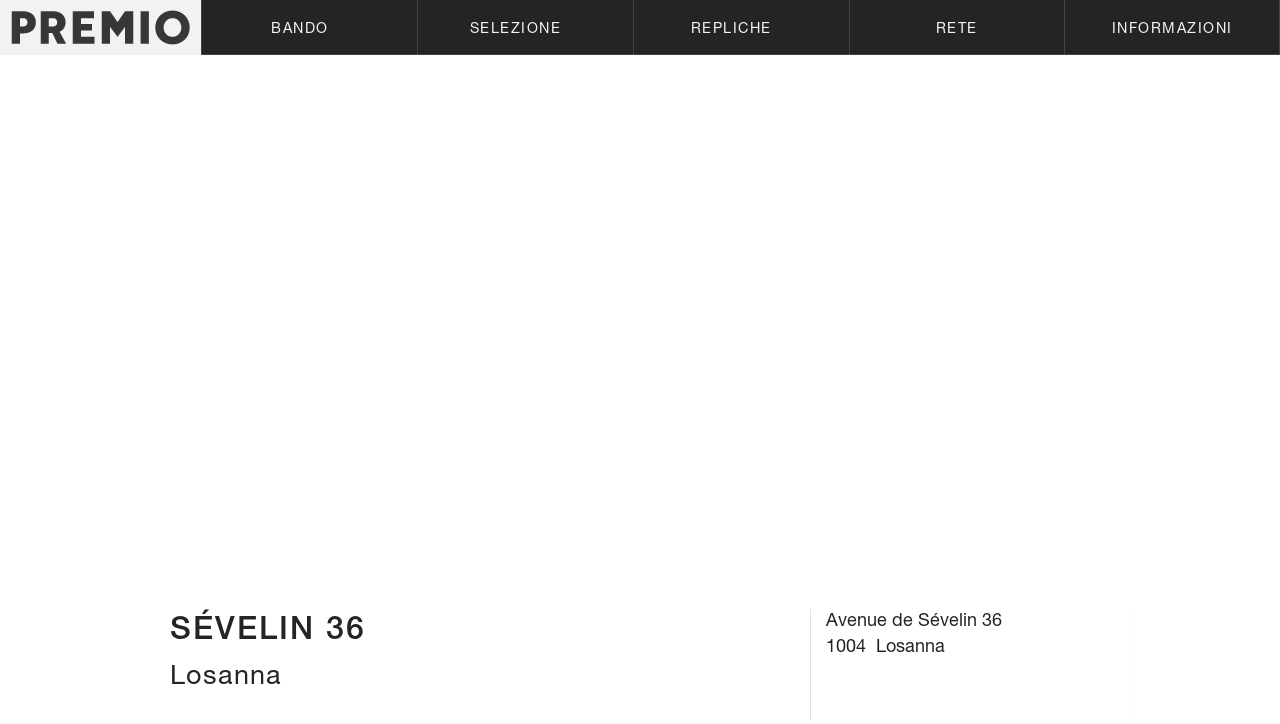

--- FILE ---
content_type: text/html; charset=utf-8
request_url: https://www.premioschweiz.ch/membri/theatre-sevelin-36
body_size: 7324
content:
<!DOCTYPE html><!-- Last Published: Mon Jan 19 2026 10:56:02 GMT+0000 (Coordinated Universal Time) --><html data-wf-domain="www.premioschweiz.ch" data-wf-page="5bbb69f87d36221352e27666" data-wf-site="5b1666fbf025ba50a1b2bce5" data-wf-collection="5bbb69f87d3622128fe27665" data-wf-item-slug="theatre-sevelin-36"><head><meta charset="utf-8"/><title>PREMIO Membri / Sévelin 36</title><meta content="Sévelin 36. Avenue de Sévelin 36, 1004 Losanna" name="description"/><meta content="PREMIO Membri / Sévelin 36" property="og:title"/><meta content="Sévelin 36. Avenue de Sévelin 36, 1004 Losanna" property="og:description"/><meta content="https://cdn.prod.website-files.com/5b192a91a410aa8578651705/5bb60d07bef3be62738d45c8_5ba8ceef7c7afa63140a007a_Sevelin36.avif" property="og:image"/><meta content="PREMIO Membri / Sévelin 36" property="twitter:title"/><meta content="Sévelin 36. Avenue de Sévelin 36, 1004 Losanna" property="twitter:description"/><meta content="https://cdn.prod.website-files.com/5b192a91a410aa8578651705/5bb60d07bef3be62738d45c8_5ba8ceef7c7afa63140a007a_Sevelin36.avif" property="twitter:image"/><meta property="og:type" content="website"/><meta content="summary_large_image" name="twitter:card"/><meta content="width=device-width, initial-scale=1" name="viewport"/><meta content="mfoNMDg_NSCFuYtKPwOYIaNUoYkXkSyH773-0xgAetU" name="google-site-verification"/><link href="https://cdn.prod.website-files.com/5b1666fbf025ba50a1b2bce5/css/premioschweiz-ch.shared.73df9cca9.min.css" rel="stylesheet" type="text/css" integrity="sha384-c9+cypm//dVs5v6SS/b19cXQ5jL2gB1KmGWtpa7y8Phqj9OPsBfkWtvyGSmDSqnH" crossorigin="anonymous"/><link href="https://fonts.googleapis.com" rel="preconnect"/><link href="https://fonts.gstatic.com" rel="preconnect" crossorigin="anonymous"/><script src="https://ajax.googleapis.com/ajax/libs/webfont/1.6.26/webfont.js" type="text/javascript"></script><script type="text/javascript">WebFont.load({  google: {    families: ["Open Sans:300,300italic,400,400italic,600,600italic,700,700italic,800,800italic"]  }});</script><script src="https://use.typekit.net/qgl2zwi.js" type="text/javascript"></script><script type="text/javascript">try{Typekit.load();}catch(e){}</script><script type="text/javascript">!function(o,c){var n=c.documentElement,t=" w-mod-";n.className+=t+"js",("ontouchstart"in o||o.DocumentTouch&&c instanceof DocumentTouch)&&(n.className+=t+"touch")}(window,document);</script><link href="https://cdn.prod.website-files.com/5b1666fbf025ba50a1b2bce5/5bc053e787e732d69305f466_premio-favicon-18.png" rel="shortcut icon" type="image/x-icon"/><link href="https://cdn.prod.website-files.com/5b1666fbf025ba50a1b2bce5/5bc0536009114c868c159119_premio-webclip.png" rel="apple-touch-icon"/><style>
  .elipsis {
    white-space: nowrap;
    text-overflow: ellipsis;
    overflow: hidden;
    width: 400px;
  }
  
</style>

<style>
body {
    -webkit-font-smoothing: antialiased;
    -moz-font-smoothing: antialiased;
    -o-font-smoothing: antialiased;
}
</style>

<script>
  UPLOADCARE_PUBLIC_KEY = '958c5682e7f21bb70d69';
  UPLOADCARE_TABS = 'file';
  UPLOADCARE_PREVIEW_STEP = true;
  UPLOADCARE_CLEARABLE = true;
</script>

<script src="https://ucarecdn.com/libs/widget/3.x/uploadcare.full.min.js"></script>
</head><body><div data-collapse="medium" data-animation="over-right" data-duration="400" data-easing="ease" data-easing2="ease" role="banner" class="nav-bar w-hidden-medium w-hidden-small w-hidden-tiny w-nav"><div class="nav-container w-clearfix"><a href="/it/home" class="nav-logo-light-wrapper w-hidden-medium w-hidden-small w-hidden-tiny w-nav-brand"><img src="https://cdn.prod.website-files.com/5b1666fbf025ba50a1b2bce5/5b2b632671e7904e326ddd13_logo_premio_dark_noframe.svg" alt="" class="logo-light"/></a><nav role="navigation" class="nav-menu w-nav-menu"><div data-delay="0" data-hover="true" class="desktop-nav-dropdown w-hidden-medium w-hidden-small w-hidden-tiny w-dropdown"><div class="desktop-dropdown-toggle first-nav w-dropdown-toggle"><div class="desktop-nav-text">BANDO</div></div><nav class="desktop-menu-nav-list w-dropdown-list"><a href="/it/bando/candidatura" class="desktop-nav-link w-dropdown-link">Candidatura</a></nav></div><div data-delay="0" data-hover="true" class="desktop-nav-dropdown w-hidden-medium w-hidden-small w-hidden-tiny w-dropdown"><div class="desktop-dropdown-toggle first-nav w-dropdown-toggle"><div class="desktop-nav-text">SELEZIONE</div></div><nav class="desktop-menu-nav-list w-dropdown-list"><a href="/it/selezione/procedura" class="desktop-nav-link w-dropdown-link">Procedura</a><a href="/it/selezione/archivio" class="desktop-nav-link last w-dropdown-link">Archivio</a></nav></div><div data-delay="0" data-hover="true" class="desktop-nav-dropdown w-hidden-medium w-hidden-small w-hidden-tiny w-dropdown"><div class="desktop-dropdown-toggle first-nav w-dropdown-toggle"><div class="desktop-nav-text">REPLICHE</div></div><nav class="desktop-menu-nav-list w-dropdown-list"><a href="/it/repliche/calendario" class="desktop-nav-link w-dropdown-link">Calendario</a><a href="/it/repliche/per-i-membri" class="desktop-nav-link last w-dropdown-link">Per i membri</a></nav></div><div data-delay="0" data-hover="true" class="desktop-nav-dropdown w-hidden-medium w-hidden-small w-hidden-tiny w-dropdown"><div class="desktop-dropdown-toggle w-dropdown-toggle"><div class="desktop-nav-text">RETE</div></div><nav class="desktop-menu-nav-list w-dropdown-list"><a href="/it/rete/membri" class="desktop-nav-link w-dropdown-link">Membri</a><a href="/it/rete/compagnie" class="desktop-nav-link w-dropdown-link">Compagnie</a><a href="/it/rete/link" class="desktop-nav-link last w-dropdown-link">Link</a></nav></div><div data-delay="0" data-hover="true" class="desktop-nav-dropdown w-hidden-medium w-hidden-small w-hidden-tiny w-dropdown"><div class="desktop-dropdown-toggle last-nav w-dropdown-toggle"><div class="desktop-nav-text">INFORMAZIONI</div></div><nav class="desktop-menu-nav-list w-dropdown-list"><a href="/it/informazioni/cose-premio" class="desktop-nav-link w-dropdown-link">Cos&#x27;è PREMIO</a><a href="/it/informazioni/contatto" class="desktop-nav-link w-dropdown-link">Contatto</a><a href="/it/informazioni/partner" class="desktop-nav-link w-dropdown-link">Partner</a><a href="/it/informazioni/download" class="desktop-nav-link w-dropdown-link">Download</a><a href="/it/informazioni/impressum" class="desktop-nav-link last w-dropdown-link">Impressum</a></nav></div></nav></div></div><div data-collapse="medium" data-animation="over-right" data-duration="300" data-easing="ease-in" data-easing2="ease-out" role="banner" class="nav-bar-mobile w-hidden-main w-nav"><div class="nav-container-mobile w-container"><a href="/it/home" class="mobile-nav-logo-light-wrapper w-hidden-main w-nav-brand"><img src="https://cdn.prod.website-files.com/5b1666fbf025ba50a1b2bce5/5b4dacd02cacca4f049597d1_logo_premio_white_Zeichenfl%C3%A4che%201.svg" alt="" class="mobile-logo-light"/></a><nav role="navigation" class="nav-menu-mobile w-nav-menu"><div class="mobile-menu-container w-container"><div class="mobile-menu-logo-wrapper"><img src="https://cdn.prod.website-files.com/5b1666fbf025ba50a1b2bce5/5b16816bca7e393bc62d2aea_logo_premio_light.svg" alt="" class="mobile-menu-logo"/></div><div class="mobile-menu-dropdown-wrapper"><div data-delay="0" data-hover="false" data-w-id="f15a2bbc-b4de-94e0-1689-26783fcd925d" class="dropdown-mobile-menu w-dropdown"><div class="dropdown-mobile-menu-toggle w-dropdown-toggle"><div class="w-icon-dropdown-toggle"></div><div class="dropdown-mobile-menu-text">BANDO</div></div><nav class="dropdown-list-mobile-menu w-dropdown-list"><a href="/it/bando/candidatura" class="mobile-menu-dropdown-item w-dropdown-link">Candidatura</a><a href="/it/bando/faq" class="mobile-menu-dropdown-item w-dropdown-link">FAQ</a></nav></div><div data-delay="0" data-hover="false" data-w-id="565f8085-f470-17b7-f5bf-80793b289d02" class="dropdown-mobile-menu w-dropdown"><div class="dropdown-mobile-menu-toggle no-top-border w-dropdown-toggle"><div class="w-icon-dropdown-toggle"></div><div class="dropdown-mobile-menu-text">SELEZIONE</div></div><nav class="dropdown-list-mobile-menu w-dropdown-list"><a href="/it/selezione/procedura" class="mobile-menu-dropdown-item w-dropdown-link">Procedura</a><a href="/it/selezione/archivio" class="mobile-menu-dropdown-item w-dropdown-link">Archivio</a></nav></div><div data-delay="0" data-hover="false" data-w-id="01efa287-0904-f466-acc9-30941dd65074" class="dropdown-mobile-menu w-dropdown"><div class="dropdown-mobile-menu-toggle no-top-border w-dropdown-toggle"><div class="w-icon-dropdown-toggle"></div><div class="dropdown-mobile-menu-text">REPLICHE</div></div><nav class="dropdown-list-mobile-menu w-dropdown-list"><a href="/it/repliche/calendario" class="mobile-menu-dropdown-item w-dropdown-link">Celendario</a><a href="/it/repliche/per-i-membri" class="mobile-menu-dropdown-item w-dropdown-link">Per i membri</a></nav></div><div data-delay="0" data-hover="false" data-w-id="f15a2bbc-b4de-94e0-1689-26783fcd9275" class="dropdown-mobile-menu w-dropdown"><div class="dropdown-mobile-menu-toggle no-top-border w-dropdown-toggle"><div class="w-icon-dropdown-toggle"></div><div class="dropdown-mobile-menu-text">RETE</div></div><nav class="dropdown-list-mobile-menu w-dropdown-list"><a href="/it/rete/membri" class="mobile-menu-dropdown-item w-dropdown-link">Membri</a><a href="/it/rete/compagnie" class="mobile-menu-dropdown-item w-dropdown-link">Compagnie</a><a href="/it/rete/link" class="mobile-menu-dropdown-item w-dropdown-link">Link</a></nav></div><div data-delay="0" data-hover="false" data-w-id="f15a2bbc-b4de-94e0-1689-26783fcd9281" class="dropdown-mobile-menu w-dropdown"><div class="dropdown-mobile-menu-toggle no-top-border w-dropdown-toggle"><div class="w-icon-dropdown-toggle"></div><div class="dropdown-mobile-menu-text">INFORMAZIONI</div></div><nav class="dropdown-list-mobile-menu w-dropdown-list"><a href="/it/informazioni/cose-premio" class="mobile-menu-dropdown-item w-dropdown-link">Cos&#x27;è PREMIO</a><a href="/it/informazioni/contatto" class="mobile-menu-dropdown-item w-dropdown-link">Contatto</a><a href="/it/informazioni/partner" class="mobile-menu-dropdown-item w-dropdown-link">Partner</a><a href="/it/informazioni/download" class="mobile-menu-dropdown-item w-dropdown-link">Downloads</a><a href="/it/informazioni/impressum" class="mobile-menu-dropdown-item w-dropdown-link">Impressum</a></nav></div></div></div></nav><div data-ix="shortend" class="simple-menu-button-2 w-nav-button"><div class="line-1 simple"></div><div class="line-2 simple"></div><div class="line-3 simple"></div></div></div></div><div style="background-image:url(&quot;https://cdn.prod.website-files.com/5b192a91a410aa8578651705/5bb60d07bef3be62738d45c8_5ba8ceef7c7afa63140a007a_Sevelin36.avif&quot;)" class="page-hero-section bg-cms-pages"></div><div class="menu-bar-section"><div class="info-bar-container w-container"><div class="w-row"><div class="w-col w-col-4"><div class="info-bar-left"><div class="menu-bar-lable-extern w-condition-invisible">Organizzatore esterno</div><div class="menu-bar-lable-extern w-condition-invisible">Ex membro</div><div class="menu-bar-lable">RETE:</div><div class="menu-bar-lable-extern w-condition-invisible">EXTERNER VERANSTALTER</div><a href="/it/rete/membri" class="menu-bar-link">MEMBRI</a><div class="menu-bar-text">/</div><a href="#" class="menu-bar-link link-active">PROFILIO</a></div></div><div class="w-col w-col-4"><div class="info-bar-middle"><div class="menu-bar-lable">più:</div><a href="/netzwerk/mitglieder" class="menu-bar-link w-condition-invisible">MITGLIEDER</a><a href="/it/rete/membri" class="menu-bar-link w-condition-invisible">MEMBRI</a><a href="/it/rete/compagnie" class="menu-bar-link">COMPAGNIE</a><a href="/it/rete/link" class="menu-bar-link">LINK</a></div></div><div class="w-col w-col-4"><div class="info-bar-right"><div class="share-wrapper"><div class="menu-bar-lable">SHARE:</div><div class="twitter w-widget w-widget-twitter"><iframe title="Twitter Tweet Button" src="//platform.twitter.com/widgets/tweet_button.html#url=http%3A%2F%2Fwww.premioschweiz.ch&amp;counturl=www.premioschweiz.ch&amp;text=Check%20this%20site&amp;show_count=false&amp;dnt=true&amp;size=m&amp;width=73&amp;height=20" frameBorder="0" scrolling="no" allowTransparency="true" style="border:none;width:73px;height:20px;overflow:hidden"></iframe></div><div class="facebook w-widget w-widget-facebook"><iframe title="Facebook Like Button" src="//www.facebook.com/plugins/like.php?href=https%3A%2F%2Fwww.facebook.com%2Fpremioschweiz.ch%2F&amp;layout=button_count&amp;locale=en_US&amp;action=like&amp;show_faces=false&amp;share=false" scrolling="no" frameBorder="0" allowTransparency="true" style="border:none;overflow:hidden;width:80px;height:20px"></iframe></div></div></div></div></div></div></div><div class="page-content-container w-container"><div class="mitglieder-title-container"><div class="w-row"><div class="w-col w-col-8"><h1 class="member-name">Sévelin 36</h1><h2 class="member-city">Losanna</h2></div><div class="w-col w-col-4"><div class="mitglieder-details-wrapper"><div class="member-details-address">Avenue de Sévelin 36</div><div class="member-details-city"><div class="member-details-zip">1004</div><div class="member-details-stadt">Losanna</div></div><a href="http://www.theatresevelin36.ch" class="member-details-website">www.theatresevelin36.ch</a></div></div></div></div><div class="mitglieder-text-container"><div class="mitglieder-rich-text w-richtext"><p>Il Sévelin 36 è dedicato alla danza contemporanea e alle forme attuali di movimento. <br/>Il teatro dispone di 140 posti e occupa anche due studi: l’Annexe 36 (di 250 m2) e l’Annexe mini (di 17 m2), entrambi messi a disposizione degli/delle artisti/e.<br/>Il TS36 ospita la Cie Philippe Saire come residente permanente e 8 artisti/e partner, prevalentemente emergenti e locali, di cui co-produce le creazioni e cui propone diversi programmi e reti (Demi-heures, Danse &amp; Dramaturgie...).<br/>Al di là dei programmi stagionali, il TS36 organizza il festival «Les Printemps de Sévelin» ogni anno nel mese di marzo, la piattaforma per giovani coreografi «Les Quarts d’Heure» in autunno e numerose iniziative di mediazione.</p><p>‍</p></div></div><div class="mitglieder-spring-container"><div class="info-wrapper"><div class="compagnie-info-lable">PATROCINIO</div><div class="company-details-wrapper winner"><div class="w-dyn-list"><div role="list" class="w-dyn-items"><div role="listitem" class="w-dyn-item"><div class="company-spring-details-wrapper"><a href="/compagnie/oscar-m-damianaki" class="company-spring-company">Oscar M. Damianaki</a><div class="company-spring-details no-padding-right">(</div><div class="company-spring-details">Premio-Spring</div><div class="company-spring-details no-padding-right">2026</div><div class="company-spring-details">)</div></div></div><div role="listitem" class="w-dyn-item"><div class="company-spring-details-wrapper"><a href="/compagnie/lena-sophia-bagutti" class="company-spring-company">Léna Sophia Bagutti-Khennouf</a><div class="company-spring-details no-padding-right">(</div><div class="company-spring-details">Premio-Spring</div><div class="company-spring-details no-padding-right">2024</div><div class="company-spring-details">)</div></div></div><div role="listitem" class="w-dyn-item"><div class="company-spring-details-wrapper"><a href="/compagnie/red-productions-lorena-stadelmann" class="company-spring-company">Lorena Stadelmann</a><div class="company-spring-details no-padding-right">(</div><div class="company-spring-details">Finalista</div><div class="company-spring-details no-padding-right">2022</div><div class="company-spring-details">)</div></div></div></div></div></div></div><div class="info-wrapper"><div class="compagnie-info-lable">Residenza</div><div class="company-details-wrapper winner"><div class="w-dyn-list"><div role="list" class="w-dyn-items"><div role="listitem" class="w-dyn-item"><div class="company-spring-details-wrapper"><a href="/compagnie/elena-boillat" class="company-spring-company">Elena Boillat</a><div class="company-spring-details no-padding-right">(</div><div class="company-spring-details">Premio-Spring</div><div class="company-spring-details no-padding-right">2024</div><div class="company-spring-details">)</div></div></div><div role="listitem" class="w-dyn-item"><div class="company-spring-details-wrapper"><a href="/compagnie/lena-sophia-bagutti" class="company-spring-company">Léna Sophia Bagutti-Khennouf</a><div class="company-spring-details no-padding-right">(</div><div class="company-spring-details">Premio-Spring</div><div class="company-spring-details no-padding-right">2024</div><div class="company-spring-details">)</div></div></div><div role="listitem" class="w-dyn-item"><div class="company-spring-details-wrapper"><a href="/compagnie/calortscher-durrer-vollenweider" class="company-spring-company">Calörtscher / Durrer / Vollenweider - Cie.softsoil</a><div class="company-spring-details no-padding-right">(</div><div class="company-spring-details">Premio-Spring</div><div class="company-spring-details no-padding-right">2024</div><div class="company-spring-details">)</div></div></div><div role="listitem" class="w-dyn-item"><div class="company-spring-details-wrapper"><a href="/compagnie/charlotte-mathiessen" class="company-spring-company">Charlotte Mathiessen</a><div class="company-spring-details no-padding-right">(</div><div class="company-spring-details">Premio-Spring</div><div class="company-spring-details no-padding-right">2024</div><div class="company-spring-details">)</div></div></div><div role="listitem" class="w-dyn-item"><div class="company-spring-details-wrapper"><a href="/compagnie/lyn-bentschik" class="company-spring-company">Lyn Bentschik</a><div class="company-spring-details no-padding-right">(</div><div class="company-spring-details">Premio-Spring</div><div class="company-spring-details no-padding-right">2023</div><div class="company-spring-details">)</div></div></div><div role="listitem" class="w-dyn-item"><div class="company-spring-details-wrapper"><a href="/compagnie/lia-schadler-team" class="company-spring-company">Lia Schädler &amp; Team</a><div class="company-spring-details no-padding-right">(</div><div class="company-spring-details">Premio-Spring</div><div class="company-spring-details no-padding-right">2023</div><div class="company-spring-details">)</div></div></div></div></div></div></div><div class="info-wrapper"><div class="compagnie-info-lable">Accompagnamento</div><div class="company-details-wrapper winner"><div class="w-dyn-list"><div class="w-dyn-empty"><div>No items found.</div></div></div></div></div></div></div><div class="footer"><div class="footer_component"><div id="w-node-_7b587c6b-7549-e600-58b8-ad514fd3c1e8-5b35c4db" class="footer_item"><img src="https://cdn.prod.website-files.com/5b1666fbf025ba50a1b2bce5/692d5b2b544c74ab92f50c2f_Premio-Logo-Text-White.png" sizes="(max-width: 1080px) 100vw, 1080px" srcset="https://cdn.prod.website-files.com/5b1666fbf025ba50a1b2bce5/692d5b2b544c74ab92f50c2f_Premio-Logo-Text-White-p-500.png 500w, https://cdn.prod.website-files.com/5b1666fbf025ba50a1b2bce5/692d5b2b544c74ab92f50c2f_Premio-Logo-Text-White.png 1080w" alt="" class="footer_logo"/></div><div id="w-node-_7b587c6b-7549-e600-58b8-ad514fd3c208-5b35c4db" class="footer_item"><div id="w-node-_7b587c6b-7549-e600-58b8-ad514fd3c209-5b35c4db" class="footer-contact-text">8000 Zürich<br/>+41 77 500 48 98<br/>info(at)premioschweiz(dot)ch<br/></div></div><div id="w-node-_7b587c6b-7549-e600-58b8-ad514fd3c1f8-5b35c4db" class="footer_newsletter"><div class="w-form"><form id="email-form" name="email-form" data-name="Email Form" action="https://premioschweiz.us14.list-manage.com/subscribe?u=21e43e3a5c732c2c1e8b63c88&amp;id=332eb81152" method="post" data-wf-page-id="5bbb69f87d36221352e27666" data-wf-element-id="7b587c6b-7549-e600-58b8-ad514fd3c1fa"><div class="form-row"><input class="newsletter-footer-text-field w-input" maxlength="256" name="First-Name" data-name="First Name" placeholder="Cognome" type="text" id="First-Name-3"/><input class="newsletter-footer-text-field w-input" maxlength="256" name="Last-Name" data-name="Last Name" placeholder="Nome" type="text" id="Last-Name-3"/></div><div class="form-row"><input class="newsletter-footer-text-field w-input" maxlength="256" name="Email" data-name="Email" placeholder="Indirizzo e-mail" type="email" id="Email-3" required=""/><input class="newsletter-footer-text-field w-input" maxlength="256" name="Institution" data-name="Institution" placeholder="Istituzione" type="text" id="Institution" required=""/></div><input type="submit" data-wait="Un momento.." class="newsletter-submit-button w-button" value="Iscriviti alla newsletter"/></form><div class="w-form-done"><div>Thank you! Your submission has been received!</div></div><div class="w-form-fail"><div>Oops! Something went wrong while submitting the form.</div></div></div></div><div id="w-node-_7b587c6b-7549-e600-58b8-ad514fd3c1ea-5b35c4db" class="footer_social"><div class="fs-styleguide_row"><a href="#" class="social-link-footer w-inline-block"><div class="icon-1x1-medium w-embed"><svg aria-hidden="true" role="img" fill='currentColor' xmlns="http://www.w3.org/2000/svg" viewBox="0 0 24 24"><title>Facebook icon</title><path d="M24 12.073c0-6.627-5.373-12-12-12s-12 5.373-12 12c0 5.99 4.388 10.954 10.125 11.854v-8.385H7.078v-3.47h3.047V9.43c0-3.007 1.792-4.669 4.533-4.669 1.312 0 2.686.235 2.686.235v2.953H15.83c-1.491 0-1.956.925-1.956 1.874v2.25h3.328l-.532 3.47h-2.796v8.385C19.612 23.027 24 18.062 24 12.073z"/></svg></div></a><a href="#" class="social-link-footer w-inline-block"><div class="icon-1x1-medium w-embed"><svg  aria-hidden="true" role="img" fill=currentColor viewBox="0 0 24 24" xmlns="http://www.w3.org/2000/svg"><title>Instagram icon</title><path d="M12 0C8.74 0 8.333.015 7.053.072 5.775.132 4.905.333 4.14.63c-.789.306-1.459.717-2.126 1.384S.935 3.35.63 4.14C.333 4.905.131 5.775.072 7.053.012 8.333 0 8.74 0 12s.015 3.667.072 4.947c.06 1.277.261 2.148.558 2.913.306.788.717 1.459 1.384 2.126.667.666 1.336 1.079 2.126 1.384.766.296 1.636.499 2.913.558C8.333 23.988 8.74 24 12 24s3.667-.015 4.947-.072c1.277-.06 2.148-.262 2.913-.558.788-.306 1.459-.718 2.126-1.384.666-.667 1.079-1.335 1.384-2.126.296-.765.499-1.636.558-2.913.06-1.28.072-1.687.072-4.947s-.015-3.667-.072-4.947c-.06-1.277-.262-2.149-.558-2.913-.306-.789-.718-1.459-1.384-2.126C21.319 1.347 20.651.935 19.86.63c-.765-.297-1.636-.499-2.913-.558C15.667.012 15.26 0 12 0zm0 2.16c3.203 0 3.585.016 4.85.071 1.17.055 1.805.249 2.227.415.562.217.96.477 1.382.896.419.42.679.819.896 1.381.164.422.36 1.057.413 2.227.057 1.266.07 1.646.07 4.85s-.015 3.585-.074 4.85c-.061 1.17-.256 1.805-.421 2.227-.224.562-.479.96-.899 1.382-.419.419-.824.679-1.38.896-.42.164-1.065.36-2.235.413-1.274.057-1.649.07-4.859.07-3.211 0-3.586-.015-4.859-.074-1.171-.061-1.816-.256-2.236-.421-.569-.224-.96-.479-1.379-.899-.421-.419-.69-.824-.9-1.38-.165-.42-.359-1.065-.42-2.235-.045-1.26-.061-1.649-.061-4.844 0-3.196.016-3.586.061-4.861.061-1.17.255-1.814.42-2.234.21-.57.479-.96.9-1.381.419-.419.81-.689 1.379-.898.42-.166 1.051-.361 2.221-.421 1.275-.045 1.65-.06 4.859-.06l.045.03zm0 3.678c-3.405 0-6.162 2.76-6.162 6.162 0 3.405 2.76 6.162 6.162 6.162 3.405 0 6.162-2.76 6.162-6.162 0-3.405-2.76-6.162-6.162-6.162zM12 16c-2.21 0-4-1.79-4-4s1.79-4 4-4 4 1.79 4 4-1.79 4-4 4zm7.846-10.405c0 .795-.646 1.44-1.44 1.44-.795 0-1.44-.646-1.44-1.44 0-.794.646-1.439 1.44-1.439.793-.001 1.44.645 1.44 1.439z"/></svg></div></a><a href="#" class="social-link-footer w-inline-block"><div class="icon-1x1-medium w-embed"><svg aria-hidden="true" role="img" fill='currentColor' viewBox="0 0 24 24" xmlns="http://www.w3.org/2000/svg"><title>LinkedIn icon</title><path d="M20.447 20.452h-3.554v-5.569c0-1.328-.027-3.037-1.852-3.037-1.853 0-2.136 1.445-2.136 2.939v5.667H9.351V9h3.414v1.561h.046c.477-.9 1.637-1.85 3.37-1.85 3.601 0 4.267 2.37 4.267 5.455v6.286zM5.337 7.433c-1.144 0-2.063-.926-2.063-2.065 0-1.138.92-2.063 2.063-2.063 1.14 0 2.064.925 2.064 2.063 0 1.139-.925 2.065-2.064 2.065zm1.782 13.019H3.555V9h3.564v11.452zM22.225 0H1.771C.792 0 0 .774 0 1.729v20.542C0 23.227.792 24 1.771 24h20.451C23.2 24 24 23.227 24 22.271V1.729C24 .774 23.2 0 22.222 0h.003z"/></svg></div></a></div><div class="footer-contact-text">‍<br/><br/><a href="/datenschutz" class="footer-text-link">Datenschutz</a> | <a href="/it/informazioni/impressum" class="footer-text-link">Impressum</a><br/>© PREMIO 2025 – 2026<br/></div></div></div></div><div class="language-switch"><div class="language-switch-wrapper"><div class="language-trigger"><div class="language-icon-black">it</div><div class="language-icon-black-close"><strong class="language-icon-close"></strong></div></div><div class="language-slide"><div class="language-button"><a href="/mitglieder/theatre-sevelin-36" class="language-button-link w-inline-block"><div class="language-button-text">de</div></a></div><div class="language-button"><a href="/membres/theatre-sevelin-36" class="language-button-link w-inline-block"><div class="language-button-text">fr</div></a></div><div class="language-button"><a href="/membri/theatre-sevelin-36" aria-current="page" class="language-button-link w-inline-block w--current"><div class="language-button-text">it</div></a></div></div></div></div><script src="https://d3e54v103j8qbb.cloudfront.net/js/jquery-3.5.1.min.dc5e7f18c8.js?site=5b1666fbf025ba50a1b2bce5" type="text/javascript" integrity="sha256-9/aliU8dGd2tb6OSsuzixeV4y/faTqgFtohetphbbj0=" crossorigin="anonymous"></script><script src="https://cdn.prod.website-files.com/5b1666fbf025ba50a1b2bce5/js/premioschweiz-ch.schunk.36b8fb49256177c8.js" type="text/javascript" integrity="sha384-4abIlA5/v7XaW1HMXKBgnUuhnjBYJ/Z9C1OSg4OhmVw9O3QeHJ/qJqFBERCDPv7G" crossorigin="anonymous"></script><script src="https://cdn.prod.website-files.com/5b1666fbf025ba50a1b2bce5/js/premioschweiz-ch.schunk.4b1120da4eca7345.js" type="text/javascript" integrity="sha384-iJPT7iUyqRXVJBXP2z+URYlahv3+lu5B2wRI6UoSL/RCw3LF07Yg9E1MN5LXVtmg" crossorigin="anonymous"></script><script src="https://cdn.prod.website-files.com/5b1666fbf025ba50a1b2bce5/js/premioschweiz-ch.e987d725.d04ad4062f41156b.js" type="text/javascript" integrity="sha384-nYyLuUrOwYzpXziuMJSuPet6IfuDjfLqmPij5IqPhjMS9YGrCMf2p9BUnRYNNZpa" crossorigin="anonymous"></script></body></html>

--- FILE ---
content_type: text/css
request_url: https://cdn.prod.website-files.com/5b1666fbf025ba50a1b2bce5/css/premioschweiz-ch.shared.73df9cca9.min.css
body_size: 23884
content:
html{-webkit-text-size-adjust:100%;-ms-text-size-adjust:100%;font-family:sans-serif}body{margin:0}article,aside,details,figcaption,figure,footer,header,hgroup,main,menu,nav,section,summary{display:block}audio,canvas,progress,video{vertical-align:baseline;display:inline-block}audio:not([controls]){height:0;display:none}[hidden],template{display:none}a{background-color:#0000}a:active,a:hover{outline:0}abbr[title]{border-bottom:1px dotted}b,strong{font-weight:700}dfn{font-style:italic}h1{margin:.67em 0;font-size:2em}mark{color:#000;background:#ff0}small{font-size:80%}sub,sup{vertical-align:baseline;font-size:75%;line-height:0;position:relative}sup{top:-.5em}sub{bottom:-.25em}img{border:0}svg:not(:root){overflow:hidden}hr{box-sizing:content-box;height:0}pre{overflow:auto}code,kbd,pre,samp{font-family:monospace;font-size:1em}button,input,optgroup,select,textarea{color:inherit;font:inherit;margin:0}button{overflow:visible}button,select{text-transform:none}button,html input[type=button],input[type=reset]{-webkit-appearance:button;cursor:pointer}button[disabled],html input[disabled]{cursor:default}button::-moz-focus-inner,input::-moz-focus-inner{border:0;padding:0}input{line-height:normal}input[type=checkbox],input[type=radio]{box-sizing:border-box;padding:0}input[type=number]::-webkit-inner-spin-button,input[type=number]::-webkit-outer-spin-button{height:auto}input[type=search]{-webkit-appearance:none}input[type=search]::-webkit-search-cancel-button,input[type=search]::-webkit-search-decoration{-webkit-appearance:none}legend{border:0;padding:0}textarea{overflow:auto}optgroup{font-weight:700}table{border-collapse:collapse;border-spacing:0}td,th{padding:0}@font-face{font-family:webflow-icons;src:url([data-uri])format("truetype");font-weight:400;font-style:normal}[class^=w-icon-],[class*=\ w-icon-]{speak:none;font-variant:normal;text-transform:none;-webkit-font-smoothing:antialiased;-moz-osx-font-smoothing:grayscale;font-style:normal;font-weight:400;line-height:1;font-family:webflow-icons!important}.w-icon-slider-right:before{content:""}.w-icon-slider-left:before{content:""}.w-icon-nav-menu:before{content:""}.w-icon-arrow-down:before,.w-icon-dropdown-toggle:before{content:""}.w-icon-file-upload-remove:before{content:""}.w-icon-file-upload-icon:before{content:""}*{box-sizing:border-box}html{height:100%}body{color:#333;background-color:#fff;min-height:100%;margin:0;font-family:Arial,sans-serif;font-size:14px;line-height:20px}img{vertical-align:middle;max-width:100%;display:inline-block}html.w-mod-touch *{background-attachment:scroll!important}.w-block{display:block}.w-inline-block{max-width:100%;display:inline-block}.w-clearfix:before,.w-clearfix:after{content:" ";grid-area:1/1/2/2;display:table}.w-clearfix:after{clear:both}.w-hidden{display:none}.w-button{color:#fff;line-height:inherit;cursor:pointer;background-color:#3898ec;border:0;border-radius:0;padding:9px 15px;text-decoration:none;display:inline-block}input.w-button{-webkit-appearance:button}html[data-w-dynpage] [data-w-cloak]{color:#0000!important}.w-code-block{margin:unset}pre.w-code-block code{all:inherit}.w-optimization{display:contents}.w-webflow-badge,.w-webflow-badge>img{box-sizing:unset;width:unset;height:unset;max-height:unset;max-width:unset;min-height:unset;min-width:unset;margin:unset;padding:unset;float:unset;clear:unset;border:unset;border-radius:unset;background:unset;background-image:unset;background-position:unset;background-size:unset;background-repeat:unset;background-origin:unset;background-clip:unset;background-attachment:unset;background-color:unset;box-shadow:unset;transform:unset;direction:unset;font-family:unset;font-weight:unset;color:unset;font-size:unset;line-height:unset;font-style:unset;font-variant:unset;text-align:unset;letter-spacing:unset;-webkit-text-decoration:unset;text-decoration:unset;text-indent:unset;text-transform:unset;list-style-type:unset;text-shadow:unset;vertical-align:unset;cursor:unset;white-space:unset;word-break:unset;word-spacing:unset;word-wrap:unset;transition:unset}.w-webflow-badge{white-space:nowrap;cursor:pointer;box-shadow:0 0 0 1px #0000001a,0 1px 3px #0000001a;visibility:visible!important;opacity:1!important;z-index:2147483647!important;color:#aaadb0!important;overflow:unset!important;background-color:#fff!important;border-radius:3px!important;width:auto!important;height:auto!important;margin:0!important;padding:6px!important;font-size:12px!important;line-height:14px!important;text-decoration:none!important;display:inline-block!important;position:fixed!important;inset:auto 12px 12px auto!important;transform:none!important}.w-webflow-badge>img{position:unset;visibility:unset!important;opacity:1!important;vertical-align:middle!important;display:inline-block!important}h1,h2,h3,h4,h5,h6{margin-bottom:10px;font-weight:700}h1{margin-top:20px;font-size:38px;line-height:44px}h2{margin-top:20px;font-size:32px;line-height:36px}h3{margin-top:20px;font-size:24px;line-height:30px}h4{margin-top:10px;font-size:18px;line-height:24px}h5{margin-top:10px;font-size:14px;line-height:20px}h6{margin-top:10px;font-size:12px;line-height:18px}p{margin-top:0;margin-bottom:10px}blockquote{border-left:5px solid #e2e2e2;margin:0 0 10px;padding:10px 20px;font-size:18px;line-height:22px}figure{margin:0 0 10px}figcaption{text-align:center;margin-top:5px}ul,ol{margin-top:0;margin-bottom:10px;padding-left:40px}.w-list-unstyled{padding-left:0;list-style:none}.w-embed:before,.w-embed:after{content:" ";grid-area:1/1/2/2;display:table}.w-embed:after{clear:both}.w-video{width:100%;padding:0;position:relative}.w-video iframe,.w-video object,.w-video embed{border:none;width:100%;height:100%;position:absolute;top:0;left:0}fieldset{border:0;margin:0;padding:0}button,[type=button],[type=reset]{cursor:pointer;-webkit-appearance:button;border:0}.w-form{margin:0 0 15px}.w-form-done{text-align:center;background-color:#ddd;padding:20px;display:none}.w-form-fail{background-color:#ffdede;margin-top:10px;padding:10px;display:none}label{margin-bottom:5px;font-weight:700;display:block}.w-input,.w-select{color:#333;vertical-align:middle;background-color:#fff;border:1px solid #ccc;width:100%;height:38px;margin-bottom:10px;padding:8px 12px;font-size:14px;line-height:1.42857;display:block}.w-input::placeholder,.w-select::placeholder{color:#999}.w-input:focus,.w-select:focus{border-color:#3898ec;outline:0}.w-input[disabled],.w-select[disabled],.w-input[readonly],.w-select[readonly],fieldset[disabled] .w-input,fieldset[disabled] .w-select{cursor:not-allowed}.w-input[disabled]:not(.w-input-disabled),.w-select[disabled]:not(.w-input-disabled),.w-input[readonly],.w-select[readonly],fieldset[disabled]:not(.w-input-disabled) .w-input,fieldset[disabled]:not(.w-input-disabled) .w-select{background-color:#eee}textarea.w-input,textarea.w-select{height:auto}.w-select{background-color:#f3f3f3}.w-select[multiple]{height:auto}.w-form-label{cursor:pointer;margin-bottom:0;font-weight:400;display:inline-block}.w-radio{margin-bottom:5px;padding-left:20px;display:block}.w-radio:before,.w-radio:after{content:" ";grid-area:1/1/2/2;display:table}.w-radio:after{clear:both}.w-radio-input{float:left;margin:3px 0 0 -20px;line-height:normal}.w-file-upload{margin-bottom:10px;display:block}.w-file-upload-input{opacity:0;z-index:-100;width:.1px;height:.1px;position:absolute;overflow:hidden}.w-file-upload-default,.w-file-upload-uploading,.w-file-upload-success{color:#333;display:inline-block}.w-file-upload-error{margin-top:10px;display:block}.w-file-upload-default.w-hidden,.w-file-upload-uploading.w-hidden,.w-file-upload-error.w-hidden,.w-file-upload-success.w-hidden{display:none}.w-file-upload-uploading-btn{cursor:pointer;background-color:#fafafa;border:1px solid #ccc;margin:0;padding:8px 12px;font-size:14px;font-weight:400;display:flex}.w-file-upload-file{background-color:#fafafa;border:1px solid #ccc;flex-grow:1;justify-content:space-between;margin:0;padding:8px 9px 8px 11px;display:flex}.w-file-upload-file-name{font-size:14px;font-weight:400;display:block}.w-file-remove-link{cursor:pointer;width:auto;height:auto;margin-top:3px;margin-left:10px;padding:3px;display:block}.w-icon-file-upload-remove{margin:auto;font-size:10px}.w-file-upload-error-msg{color:#ea384c;padding:2px 0;display:inline-block}.w-file-upload-info{padding:0 12px;line-height:38px;display:inline-block}.w-file-upload-label{cursor:pointer;background-color:#fafafa;border:1px solid #ccc;margin:0;padding:8px 12px;font-size:14px;font-weight:400;display:inline-block}.w-icon-file-upload-icon,.w-icon-file-upload-uploading{width:20px;margin-right:8px;display:inline-block}.w-icon-file-upload-uploading{height:20px}.w-container{max-width:940px;margin-left:auto;margin-right:auto}.w-container:before,.w-container:after{content:" ";grid-area:1/1/2/2;display:table}.w-container:after{clear:both}.w-container .w-row{margin-left:-10px;margin-right:-10px}.w-row:before,.w-row:after{content:" ";grid-area:1/1/2/2;display:table}.w-row:after{clear:both}.w-row .w-row{margin-left:0;margin-right:0}.w-col{float:left;width:100%;min-height:1px;padding-left:10px;padding-right:10px;position:relative}.w-col .w-col{padding-left:0;padding-right:0}.w-col-1{width:8.33333%}.w-col-2{width:16.6667%}.w-col-3{width:25%}.w-col-4{width:33.3333%}.w-col-5{width:41.6667%}.w-col-6{width:50%}.w-col-7{width:58.3333%}.w-col-8{width:66.6667%}.w-col-9{width:75%}.w-col-10{width:83.3333%}.w-col-11{width:91.6667%}.w-col-12{width:100%}.w-hidden-main{display:none!important}@media screen and (max-width:991px){.w-container{max-width:728px}.w-hidden-main{display:inherit!important}.w-hidden-medium{display:none!important}.w-col-medium-1{width:8.33333%}.w-col-medium-2{width:16.6667%}.w-col-medium-3{width:25%}.w-col-medium-4{width:33.3333%}.w-col-medium-5{width:41.6667%}.w-col-medium-6{width:50%}.w-col-medium-7{width:58.3333%}.w-col-medium-8{width:66.6667%}.w-col-medium-9{width:75%}.w-col-medium-10{width:83.3333%}.w-col-medium-11{width:91.6667%}.w-col-medium-12{width:100%}.w-col-stack{width:100%;left:auto;right:auto}}@media screen and (max-width:767px){.w-hidden-main,.w-hidden-medium{display:inherit!important}.w-hidden-small{display:none!important}.w-row,.w-container .w-row{margin-left:0;margin-right:0}.w-col{width:100%;left:auto;right:auto}.w-col-small-1{width:8.33333%}.w-col-small-2{width:16.6667%}.w-col-small-3{width:25%}.w-col-small-4{width:33.3333%}.w-col-small-5{width:41.6667%}.w-col-small-6{width:50%}.w-col-small-7{width:58.3333%}.w-col-small-8{width:66.6667%}.w-col-small-9{width:75%}.w-col-small-10{width:83.3333%}.w-col-small-11{width:91.6667%}.w-col-small-12{width:100%}}@media screen and (max-width:479px){.w-container{max-width:none}.w-hidden-main,.w-hidden-medium,.w-hidden-small{display:inherit!important}.w-hidden-tiny{display:none!important}.w-col{width:100%}.w-col-tiny-1{width:8.33333%}.w-col-tiny-2{width:16.6667%}.w-col-tiny-3{width:25%}.w-col-tiny-4{width:33.3333%}.w-col-tiny-5{width:41.6667%}.w-col-tiny-6{width:50%}.w-col-tiny-7{width:58.3333%}.w-col-tiny-8{width:66.6667%}.w-col-tiny-9{width:75%}.w-col-tiny-10{width:83.3333%}.w-col-tiny-11{width:91.6667%}.w-col-tiny-12{width:100%}}.w-widget{position:relative}.w-widget-map{width:100%;height:400px}.w-widget-map label{width:auto;display:inline}.w-widget-map img{max-width:inherit}.w-widget-map .gm-style-iw{text-align:center}.w-widget-map .gm-style-iw>button{display:none!important}.w-widget-twitter{overflow:hidden}.w-widget-twitter-count-shim{vertical-align:top;text-align:center;background:#fff;border:1px solid #758696;border-radius:3px;width:28px;height:20px;display:inline-block;position:relative}.w-widget-twitter-count-shim *{pointer-events:none;-webkit-user-select:none;user-select:none}.w-widget-twitter-count-shim .w-widget-twitter-count-inner{text-align:center;color:#999;font-family:serif;font-size:15px;line-height:12px;position:relative}.w-widget-twitter-count-shim .w-widget-twitter-count-clear{display:block;position:relative}.w-widget-twitter-count-shim.w--large{width:36px;height:28px}.w-widget-twitter-count-shim.w--large .w-widget-twitter-count-inner{font-size:18px;line-height:18px}.w-widget-twitter-count-shim:not(.w--vertical){margin-left:5px;margin-right:8px}.w-widget-twitter-count-shim:not(.w--vertical).w--large{margin-left:6px}.w-widget-twitter-count-shim:not(.w--vertical):before,.w-widget-twitter-count-shim:not(.w--vertical):after{content:" ";pointer-events:none;border:solid #0000;width:0;height:0;position:absolute;top:50%;left:0}.w-widget-twitter-count-shim:not(.w--vertical):before{border-width:4px;border-color:#75869600 #5d6c7b #75869600 #75869600;margin-top:-4px;margin-left:-9px}.w-widget-twitter-count-shim:not(.w--vertical).w--large:before{border-width:5px;margin-top:-5px;margin-left:-10px}.w-widget-twitter-count-shim:not(.w--vertical):after{border-width:4px;border-color:#fff0 #fff #fff0 #fff0;margin-top:-4px;margin-left:-8px}.w-widget-twitter-count-shim:not(.w--vertical).w--large:after{border-width:5px;margin-top:-5px;margin-left:-9px}.w-widget-twitter-count-shim.w--vertical{width:61px;height:33px;margin-bottom:8px}.w-widget-twitter-count-shim.w--vertical:before,.w-widget-twitter-count-shim.w--vertical:after{content:" ";pointer-events:none;border:solid #0000;width:0;height:0;position:absolute;top:100%;left:50%}.w-widget-twitter-count-shim.w--vertical:before{border-width:5px;border-color:#5d6c7b #75869600 #75869600;margin-left:-5px}.w-widget-twitter-count-shim.w--vertical:after{border-width:4px;border-color:#fff #fff0 #fff0;margin-left:-4px}.w-widget-twitter-count-shim.w--vertical .w-widget-twitter-count-inner{font-size:18px;line-height:22px}.w-widget-twitter-count-shim.w--vertical.w--large{width:76px}.w-background-video{color:#fff;height:500px;position:relative;overflow:hidden}.w-background-video>video{object-fit:cover;z-index:-100;background-position:50%;background-size:cover;width:100%;height:100%;margin:auto;position:absolute;inset:-100%}.w-background-video>video::-webkit-media-controls-start-playback-button{-webkit-appearance:none;display:none!important}.w-background-video--control{background-color:#0000;padding:0;position:absolute;bottom:1em;right:1em}.w-background-video--control>[hidden]{display:none!important}.w-slider{text-align:center;clear:both;-webkit-tap-highlight-color:#0000;tap-highlight-color:#0000;background:#ddd;height:300px;position:relative}.w-slider-mask{z-index:1;white-space:nowrap;height:100%;display:block;position:relative;left:0;right:0;overflow:hidden}.w-slide{vertical-align:top;white-space:normal;text-align:left;width:100%;height:100%;display:inline-block;position:relative}.w-slider-nav{z-index:2;text-align:center;-webkit-tap-highlight-color:#0000;tap-highlight-color:#0000;height:40px;margin:auto;padding-top:10px;position:absolute;inset:auto 0 0}.w-slider-nav.w-round>div{border-radius:100%}.w-slider-nav.w-num>div{font-size:inherit;line-height:inherit;width:auto;height:auto;padding:.2em .5em}.w-slider-nav.w-shadow>div{box-shadow:0 0 3px #3336}.w-slider-nav-invert{color:#fff}.w-slider-nav-invert>div{background-color:#2226}.w-slider-nav-invert>div.w-active{background-color:#222}.w-slider-dot{cursor:pointer;background-color:#fff6;width:1em;height:1em;margin:0 3px .5em;transition:background-color .1s,color .1s;display:inline-block;position:relative}.w-slider-dot.w-active{background-color:#fff}.w-slider-dot:focus{outline:none;box-shadow:0 0 0 2px #fff}.w-slider-dot:focus.w-active{box-shadow:none}.w-slider-arrow-left,.w-slider-arrow-right{cursor:pointer;color:#fff;-webkit-tap-highlight-color:#0000;tap-highlight-color:#0000;-webkit-user-select:none;user-select:none;width:80px;margin:auto;font-size:40px;position:absolute;inset:0;overflow:hidden}.w-slider-arrow-left [class^=w-icon-],.w-slider-arrow-right [class^=w-icon-],.w-slider-arrow-left [class*=\ w-icon-],.w-slider-arrow-right [class*=\ w-icon-]{position:absolute}.w-slider-arrow-left:focus,.w-slider-arrow-right:focus{outline:0}.w-slider-arrow-left{z-index:3;right:auto}.w-slider-arrow-right{z-index:4;left:auto}.w-icon-slider-left,.w-icon-slider-right{width:1em;height:1em;margin:auto;inset:0}.w-slider-aria-label{clip:rect(0 0 0 0);border:0;width:1px;height:1px;margin:-1px;padding:0;position:absolute;overflow:hidden}.w-slider-force-show{display:block!important}.w-dropdown{text-align:left;z-index:900;margin-left:auto;margin-right:auto;display:inline-block;position:relative}.w-dropdown-btn,.w-dropdown-toggle,.w-dropdown-link{vertical-align:top;color:#222;text-align:left;white-space:nowrap;margin-left:auto;margin-right:auto;padding:20px;text-decoration:none;position:relative}.w-dropdown-toggle{-webkit-user-select:none;user-select:none;cursor:pointer;padding-right:40px;display:inline-block}.w-dropdown-toggle:focus{outline:0}.w-icon-dropdown-toggle{width:1em;height:1em;margin:auto 20px auto auto;position:absolute;top:0;bottom:0;right:0}.w-dropdown-list{background:#ddd;min-width:100%;display:none;position:absolute}.w-dropdown-list.w--open{display:block}.w-dropdown-link{color:#222;padding:10px 20px;display:block}.w-dropdown-link.w--current{color:#0082f3}.w-dropdown-link:focus{outline:0}@media screen and (max-width:767px){.w-nav-brand{padding-left:10px}}.w-lightbox-backdrop{cursor:auto;letter-spacing:normal;text-indent:0;text-shadow:none;text-transform:none;visibility:visible;white-space:normal;word-break:normal;word-spacing:normal;word-wrap:normal;color:#fff;text-align:center;z-index:2000;opacity:0;-webkit-user-select:none;-moz-user-select:none;-webkit-tap-highlight-color:transparent;background:#000000e6;outline:0;font-family:Helvetica Neue,Helvetica,Ubuntu,Segoe UI,Verdana,sans-serif;font-size:17px;font-style:normal;font-weight:300;line-height:1.2;list-style:disc;position:fixed;inset:0;-webkit-transform:translate(0)}.w-lightbox-backdrop,.w-lightbox-container{-webkit-overflow-scrolling:touch;height:100%;overflow:auto}.w-lightbox-content{height:100vh;position:relative;overflow:hidden}.w-lightbox-view{opacity:0;width:100vw;height:100vh;position:absolute}.w-lightbox-view:before{content:"";height:100vh}.w-lightbox-group,.w-lightbox-group .w-lightbox-view,.w-lightbox-group .w-lightbox-view:before{height:86vh}.w-lightbox-frame,.w-lightbox-view:before{vertical-align:middle;display:inline-block}.w-lightbox-figure{margin:0;position:relative}.w-lightbox-group .w-lightbox-figure{cursor:pointer}.w-lightbox-img{width:auto;max-width:none;height:auto}.w-lightbox-image{float:none;max-width:100vw;max-height:100vh;display:block}.w-lightbox-group .w-lightbox-image{max-height:86vh}.w-lightbox-caption{text-align:left;text-overflow:ellipsis;white-space:nowrap;background:#0006;padding:.5em 1em;position:absolute;bottom:0;left:0;right:0;overflow:hidden}.w-lightbox-embed{width:100%;height:100%;position:absolute;inset:0}.w-lightbox-control{cursor:pointer;background-position:50%;background-repeat:no-repeat;background-size:24px;width:4em;transition:all .3s;position:absolute;top:0}.w-lightbox-left{background-image:url([data-uri]);display:none;bottom:0;left:0}.w-lightbox-right{background-image:url([data-uri]);display:none;bottom:0;right:0}.w-lightbox-close{background-image:url([data-uri]);background-size:18px;height:2.6em;right:0}.w-lightbox-strip{white-space:nowrap;padding:0 1vh;line-height:0;position:absolute;bottom:0;left:0;right:0;overflow:auto hidden}.w-lightbox-item{box-sizing:content-box;cursor:pointer;width:10vh;padding:2vh 1vh;display:inline-block;-webkit-transform:translate(0,0)}.w-lightbox-active{opacity:.3}.w-lightbox-thumbnail{background:#222;height:10vh;position:relative;overflow:hidden}.w-lightbox-thumbnail-image{position:absolute;top:0;left:0}.w-lightbox-thumbnail .w-lightbox-tall{width:100%;top:50%;transform:translateY(-50%)}.w-lightbox-thumbnail .w-lightbox-wide{height:100%;left:50%;transform:translate(-50%)}.w-lightbox-spinner{box-sizing:border-box;border:5px solid #0006;border-radius:50%;width:40px;height:40px;margin-top:-20px;margin-left:-20px;animation:.8s linear infinite spin;position:absolute;top:50%;left:50%}.w-lightbox-spinner:after{content:"";border:3px solid #0000;border-bottom-color:#fff;border-radius:50%;position:absolute;inset:-4px}.w-lightbox-hide{display:none}.w-lightbox-noscroll{overflow:hidden}@media (min-width:768px){.w-lightbox-content{height:96vh;margin-top:2vh}.w-lightbox-view,.w-lightbox-view:before{height:96vh}.w-lightbox-group,.w-lightbox-group .w-lightbox-view,.w-lightbox-group .w-lightbox-view:before{height:84vh}.w-lightbox-image{max-width:96vw;max-height:96vh}.w-lightbox-group .w-lightbox-image{max-width:82.3vw;max-height:84vh}.w-lightbox-left,.w-lightbox-right{opacity:.5;display:block}.w-lightbox-close{opacity:.8}.w-lightbox-control:hover{opacity:1}}.w-lightbox-inactive,.w-lightbox-inactive:hover{opacity:0}.w-richtext:before,.w-richtext:after{content:" ";grid-area:1/1/2/2;display:table}.w-richtext:after{clear:both}.w-richtext[contenteditable=true]:before,.w-richtext[contenteditable=true]:after{white-space:initial}.w-richtext ol,.w-richtext ul{overflow:hidden}.w-richtext .w-richtext-figure-selected.w-richtext-figure-type-video div:after,.w-richtext .w-richtext-figure-selected[data-rt-type=video] div:after,.w-richtext .w-richtext-figure-selected.w-richtext-figure-type-image div,.w-richtext .w-richtext-figure-selected[data-rt-type=image] div{outline:2px solid #2895f7}.w-richtext figure.w-richtext-figure-type-video>div:after,.w-richtext figure[data-rt-type=video]>div:after{content:"";display:none;position:absolute;inset:0}.w-richtext figure{max-width:60%;position:relative}.w-richtext figure>div:before{cursor:default!important}.w-richtext figure img{width:100%}.w-richtext figure figcaption.w-richtext-figcaption-placeholder{opacity:.6}.w-richtext figure div{color:#0000;font-size:0}.w-richtext figure.w-richtext-figure-type-image,.w-richtext figure[data-rt-type=image]{display:table}.w-richtext figure.w-richtext-figure-type-image>div,.w-richtext figure[data-rt-type=image]>div{display:inline-block}.w-richtext figure.w-richtext-figure-type-image>figcaption,.w-richtext figure[data-rt-type=image]>figcaption{caption-side:bottom;display:table-caption}.w-richtext figure.w-richtext-figure-type-video,.w-richtext figure[data-rt-type=video]{width:60%;height:0}.w-richtext figure.w-richtext-figure-type-video iframe,.w-richtext figure[data-rt-type=video] iframe{width:100%;height:100%;position:absolute;top:0;left:0}.w-richtext figure.w-richtext-figure-type-video>div,.w-richtext figure[data-rt-type=video]>div{width:100%}.w-richtext figure.w-richtext-align-center{clear:both;margin-left:auto;margin-right:auto}.w-richtext figure.w-richtext-align-center.w-richtext-figure-type-image>div,.w-richtext figure.w-richtext-align-center[data-rt-type=image]>div{max-width:100%}.w-richtext figure.w-richtext-align-normal{clear:both}.w-richtext figure.w-richtext-align-fullwidth{text-align:center;clear:both;width:100%;max-width:100%;margin-left:auto;margin-right:auto;display:block}.w-richtext figure.w-richtext-align-fullwidth>div{padding-bottom:inherit;display:inline-block}.w-richtext figure.w-richtext-align-fullwidth>figcaption{display:block}.w-richtext figure.w-richtext-align-floatleft{float:left;clear:none;margin-right:15px}.w-richtext figure.w-richtext-align-floatright{float:right;clear:none;margin-left:15px}.w-nav{z-index:1000;background:#ddd;position:relative}.w-nav:before,.w-nav:after{content:" ";grid-area:1/1/2/2;display:table}.w-nav:after{clear:both}.w-nav-brand{float:left;color:#333;text-decoration:none;position:relative}.w-nav-link{vertical-align:top;color:#222;text-align:left;margin-left:auto;margin-right:auto;padding:20px;text-decoration:none;display:inline-block;position:relative}.w-nav-link.w--current{color:#0082f3}.w-nav-menu{float:right;position:relative}[data-nav-menu-open]{text-align:center;background:#c8c8c8;min-width:200px;position:absolute;top:100%;left:0;right:0;overflow:visible;display:block!important}.w--nav-link-open{display:block;position:relative}.w-nav-overlay{width:100%;display:none;position:absolute;top:100%;left:0;right:0;overflow:hidden}.w-nav-overlay [data-nav-menu-open]{top:0}.w-nav[data-animation=over-left] .w-nav-overlay{width:auto}.w-nav[data-animation=over-left] .w-nav-overlay,.w-nav[data-animation=over-left] [data-nav-menu-open]{z-index:1;top:0;right:auto}.w-nav[data-animation=over-right] .w-nav-overlay{width:auto}.w-nav[data-animation=over-right] .w-nav-overlay,.w-nav[data-animation=over-right] [data-nav-menu-open]{z-index:1;top:0;left:auto}.w-nav-button{float:right;cursor:pointer;-webkit-tap-highlight-color:#0000;tap-highlight-color:#0000;-webkit-user-select:none;user-select:none;padding:18px;font-size:24px;display:none;position:relative}.w-nav-button:focus{outline:0}.w-nav-button.w--open{color:#fff;background-color:#c8c8c8}.w-nav[data-collapse=all] .w-nav-menu{display:none}.w-nav[data-collapse=all] .w-nav-button,.w--nav-dropdown-open,.w--nav-dropdown-toggle-open{display:block}.w--nav-dropdown-list-open{position:static}@media screen and (max-width:991px){.w-nav[data-collapse=medium] .w-nav-menu{display:none}.w-nav[data-collapse=medium] .w-nav-button{display:block}}@media screen and (max-width:767px){.w-nav[data-collapse=small] .w-nav-menu{display:none}.w-nav[data-collapse=small] .w-nav-button{display:block}.w-nav-brand{padding-left:10px}}@media screen and (max-width:479px){.w-nav[data-collapse=tiny] .w-nav-menu{display:none}.w-nav[data-collapse=tiny] .w-nav-button{display:block}}.w-tabs{position:relative}.w-tabs:before,.w-tabs:after{content:" ";grid-area:1/1/2/2;display:table}.w-tabs:after{clear:both}.w-tab-menu{position:relative}.w-tab-link{vertical-align:top;text-align:left;cursor:pointer;color:#222;background-color:#ddd;padding:9px 30px;text-decoration:none;display:inline-block;position:relative}.w-tab-link.w--current{background-color:#c8c8c8}.w-tab-link:focus{outline:0}.w-tab-content{display:block;position:relative;overflow:hidden}.w-tab-pane{display:none;position:relative}.w--tab-active{display:block}@media screen and (max-width:479px){.w-tab-link{display:block}}.w-ix-emptyfix:after{content:""}@keyframes spin{0%{transform:rotate(0)}to{transform:rotate(360deg)}}.w-dyn-empty{background-color:#ddd;padding:10px}.w-dyn-hide,.w-dyn-bind-empty,.w-condition-invisible{display:none!important}.wf-layout-layout{display:grid}@font-face{font-family:"Fa 400";src:url(https://cdn.prod.website-files.com/5b1666fbf025ba50a1b2bce5/5b16eaa98525f22afaf93419_fa-regular-400.ttf)format("truetype");font-weight:400;font-style:normal;font-display:auto}@font-face{font-family:"Fa brands 400";src:url(https://cdn.prod.website-files.com/5b1666fbf025ba50a1b2bce5/5b16eaa90cc87628eca73b4b_fa-brands-400.ttf)format("truetype");font-weight:400;font-style:normal;font-display:auto}@font-face{font-family:"Fa solid 900";src:url(https://cdn.prod.website-files.com/5b1666fbf025ba50a1b2bce5/5b16eb7e97067e4b5a108a74_fa-solid-900.ttf)format("truetype");font-weight:400;font-style:normal;font-display:auto}:root{--premio-white:#f2f2f2;--white:white;--premio-black:#242424;--gold\<deleted\|variable-74e07c31\>:#55baa4;--season-spot-color:#505470;--premio-black-light:#838383;--black:black;--goldenrod:#fff;--grey-line:#37373726}.w-checkbox{margin-bottom:5px;padding-left:20px;display:block}.w-checkbox:before{content:" ";grid-area:1/1/2/2;display:table}.w-checkbox:after{content:" ";clear:both;grid-area:1/1/2/2;display:table}.w-checkbox-input{float:left;margin:4px 0 0 -20px;line-height:normal}.w-checkbox-input--inputType-custom{border:1px solid #ccc;border-radius:2px;width:12px;height:12px}.w-checkbox-input--inputType-custom.w--redirected-checked{background-color:#3898ec;background-image:url(https://d3e54v103j8qbb.cloudfront.net/static/custom-checkbox-checkmark.589d534424.svg);background-position:50%;background-repeat:no-repeat;background-size:cover;border-color:#3898ec}.w-checkbox-input--inputType-custom.w--redirected-focus{box-shadow:0 0 3px 1px #3898ec}.w-form-formrecaptcha{margin-bottom:8px}.w-layout-blockcontainer{max-width:940px;margin-left:auto;margin-right:auto;display:block}@media screen and (max-width:991px){.w-layout-blockcontainer{max-width:728px}}@media screen and (max-width:767px){.w-layout-blockcontainer{max-width:none}}body{color:#373737;letter-spacing:0;font-family:helvetica-neue-lt-pro,sans-serif;font-size:18px;line-height:20px}h1{color:var(--premio-white);letter-spacing:2px;text-transform:uppercase;margin-top:20px;margin-bottom:10px;font-size:2.3rem;font-weight:500;line-height:1.2em}h2{letter-spacing:1px;margin-top:20px;margin-bottom:10px;font-size:1.5em;font-weight:400;line-height:36px}h3{letter-spacing:1px;margin-top:20px;margin-bottom:10px;font-size:1.2em;line-height:30px}h4{letter-spacing:1px;margin-top:10px;margin-bottom:10px;font-size:1em;font-weight:500;line-height:24px}h5{margin-top:10px;margin-bottom:10px;font-size:14px;font-weight:700;line-height:20px}h6{color:var(--white);margin-top:10px;margin-bottom:10px;font-size:12px;font-weight:700;line-height:18px}p{margin-bottom:10px;font-size:1em;line-height:1.4em}a{color:var(--premio-black);text-decoration:underline}label{margin-bottom:5px;display:block}strong{font-weight:700}blockquote{border-left:5px solid #e2e2e2;margin-bottom:10px;padding:10px 20px;font-size:18px;line-height:22px}.nav-container{justify-content:space-between;align-items:center;width:100%;margin-left:0;margin-right:0;display:flex}.nav-bar{z-index:9999;background-color:var(--premio-black);box-shadow:none;border-bottom:1px solid #f2f2f226;height:55px;position:fixed;top:0;left:0;right:0}.nav-link-drop{float:none;border:2px solid var(--premio-white);flex:0 auto;justify-content:center;align-items:center;width:150px;margin-left:20px;display:none}.dropdown-toggle{padding:5px 0;overflow:hidden}.dropdown-toggle.w--open{position:relative;overflow:hidden}.nav-link-label{color:var(--premio-white);text-align:center;letter-spacing:1.2px;text-transform:uppercase;padding-top:3px;padding-bottom:3px;font-size:18px;font-weight:500;line-height:14px;display:block}.dropdown-list{border:2px solid var(--premio-white);margin-top:0}.dropdown-list.w--open{background-color:var(--premio-white);color:#fff;border-style:none;width:150px;margin-top:0;margin-left:0;margin-right:0;padding-left:0;padding-right:0;display:inline-block;position:absolute;top:32px;left:-2px;right:0;overflow:hidden;box-shadow:0 3px 11px -6px #37373780}.dropdown-link{border-right:1px none var(--premio-black);text-align:left;letter-spacing:1px;text-transform:uppercase;border-left:1px #000;margin-right:0;padding:10px 20px 10px 10px;font-size:.9em;font-weight:500;line-height:15px;text-decoration:none;transition:background-color .2s,color .2s;display:block;overflow:visible}.dropdown-link:hover{border-right:1px none var(--premio-black);border-left:1px none var(--premio-black);background-color:var(--premio-black);color:var(--premio-white);font-weight:500}.dropdown-link.w--current{color:var(--premio-black);text-decoration:underline}.nav-logo-light-wrapper.w--current{flex:0 auto;display:block;position:static;top:67px;left:65px}.logo-light{background-color:var(--premio-white);transform-origin:0%;width:auto;max-width:100%;height:55px;display:block;position:static;bottom:5px}.hero-section{letter-spacing:1px;flex-direction:row;justify-content:center;align-items:center;width:100%;height:100vh;padding-left:40px;padding-right:40px;display:flex}.hero-section.main-hero{z-index:2;background-image:url(https://cdn.prod.website-files.com/5b1666fbf025ba50a1b2bce5/5b168576122bedd7c74f1474_hero-section-img.jpg);background-position:50%;background-repeat:no-repeat;background-size:cover;background-attachment:fixed;flex-direction:column;justify-content:center;height:auto;min-height:100vh;margin-left:20px;margin-right:20px;font-size:1.5em;display:flex;position:relative}.body{background-color:var(--premio-white);font-size:18px;display:block}.hero-container{perspective:1000px;flex-direction:column;justify-content:center;align-items:center;max-width:960px;margin-top:55px;padding:0;display:flex}.info-bar-section{background-image:linear-gradient(to bottom,var(--premio-black),var(--premio-black));color:var(--gold\<deleted\|variable-74e07c31\>);min-height:200px;margin-bottom:0}.info-bar-section.info-bar-section-home{z-index:2;background-color:var(--season-spot-color);background-image:none;border-bottom:1px solid #f2f2f226;min-height:150px;position:relative}.info-bar-container{z-index:1;display:none;position:relative}.info-bar-left{border-left:.5px solid #f2f2f226;border-right:.5px solid #f2f2f226;justify-content:center;align-items:center;min-height:60px;margin-left:-20px;display:flex;position:relative}.info-bar-middle{border-style:none;border-left-width:1px;border-left-color:#f2f2f21a;border-right-width:1px;border-right-color:#f2f2f21a;flex-direction:row;justify-content:center;align-items:center;min-height:60px;margin-left:0;display:flex;position:relative}.info-bar-right{border-left:.5px solid #f2f2f226;border-right:.5px solid #f2f2f226;flex-direction:row;justify-content:center;align-items:center;min-height:60px;margin-left:0;margin-right:-20px;display:flex;position:relative}.spielzeit-agenda-section{background-color:var(--season-spot-color);color:var(--premio-black);padding-top:150px;padding-bottom:150px;font-weight:400}.sponsor-logo,.sponsor-logo.prohelv,.sponsor-logo.ernstg,.sponsor-logo.migros{width:60%}.sponsor-logo.valais{width:auto;height:70%}.sponsor-logo.luzern{width:50%}.sponsor-logo.graub,.sponsor-logo.zurich{width:80%}.sponsor-logo.lausanne{width:50%}.finale-date-wrapper{background-color:var(--premio-white);flex:0 auto;justify-content:flex-start;align-items:center;height:40px;padding-right:20px;display:flex}.finale-date-wrapper.date,.finale-date-wrapper.time{width:25%}.finale-date-wrapper.place{width:50%}.icon{color:var(--gold\<deleted\|variable-74e07c31\>);text-align:center;flex:0 auto;font-family:"Fa 400",sans-serif;font-size:15px}.icon.bold{color:var(--premio-black);font-family:"Fa solid 900",sans-serif}.event-card-text-wrapper{flex-direction:row;justify-content:flex-start;align-items:center;padding-left:15px;padding-right:0;display:flex}.section-title{color:var(--premio-black);letter-spacing:1px;text-transform:uppercase;flex:0 auto;margin-top:10px;margin-bottom:5px;font-size:2rem;font-weight:500;display:block;position:relative}.footer{background-color:var(--premio-black);position:relative}.netzwerk-section{background-color:var(--premio-white);padding-top:150px;padding-bottom:150px}.footer-container{background-color:var(--premio-black);width:100%}.footer-container-left{border-left:1px solid #f2f2f226;flex-direction:column;justify-content:center;align-items:center;height:300px;margin-left:0;margin-right:-20px;padding:30px 20px;display:flex}.footer-container-middle{border-left:1px solid #f2f2f226;border-right:1px solid #f2f2f226;flex-flow:column;place-content:space-around space-between;align-items:stretch;height:300px;padding:30px 20px;display:flex}.footer-bottom-container-right{border-top:1px solid #f2f2f226;border-right:1px solid #f2f2f226;justify-content:center;align-items:center;height:40px;margin-left:-20px;padding-left:20px;padding-right:20px;display:flex}.nav-menu{z-index:9999;float:right;flex:1;justify-content:flex-start;align-items:stretch;width:100%;display:flex}.compagnie-feature-img{background-image:url(https://d3e54v103j8qbb.cloudfront.net/img/background-image.svg);background-position:50%;background-repeat:no-repeat;background-size:cover;height:350px}.compagnie-featured-wrapper{background-color:#fff;border:1px solid #37373726;flex-direction:column;width:100%;height:100%;text-decoration:none;display:flex;position:relative;overflow:visible;box-shadow:0 0 20px #00000026}.compagnie-featured-wrapper:hover{background-color:var(--season-spot-color);color:var(--white)}.compagnie-featured-text-wrapper{flex-direction:column;flex:1;align-items:flex-start;padding:20px 20px 15px;display:flex}.compagnie-featured-name{margin-top:0;margin-bottom:0;font-size:1.2em;font-weight:700;line-height:1}.compagnie-collection-item{flex-direction:column;align-items:center;width:50%;margin-bottom:20px;padding-left:10px;padding-right:10px;display:block}.compagnie-featured-label{background-color:#0000;border-top:1px solid #37373726;border-bottom:1px #37373726;flex:0 auto;justify-content:flex-start;align-items:stretch;padding-left:20px;padding-right:20px;display:flex}.compagnie-featured-category{letter-spacing:1px;text-transform:uppercase;padding-top:10px;padding-bottom:10px;font-size:.8em;display:inline-block}.compagnie-featured-category.winner{color:var(--gold\<deleted\|variable-74e07c31\>);font-family:"Fa 400",sans-serif}.compagnie-featured-year{letter-spacing:1px;font-size:.8em;display:inline-block}.compagnie-featured-label-year{background-color:#0000;border-bottom:1px #37373726;border-left:1px solid #37373726;flex:0 auto;justify-content:flex-end;align-items:center;padding-left:20px;display:flex}.compagnie-featured-label-cat{background-color:#0000;border-bottom:1px #37373726;flex:1;justify-content:flex-start;align-items:center;display:flex}.compagnie-featured-label-cat.winner{border-right:1px solid #37373726;flex:0 auto;margin-right:20px;padding-right:20px}.section-title-container{border-bottom:1px solid #37373726;flex-direction:row;flex:none;align-items:center;margin-bottom:100px;padding-bottom:15px;display:block}.section-title-container.yellow{border-bottom-color:#f2f2f226}.section-title-container.white{color:var(--white)}.button-spot-tab{border:1px solid var(--season-spot-color);color:var(--premio-black);text-align:center;letter-spacing:1px;text-transform:uppercase;background-color:#0000;flex:1;margin-bottom:10px;padding:10px 5px;font-size:.8em;transition:background-color .2s,color .2s}.button-spot-tab:hover{background-color:var(--season-spot-color);color:var(--white)}.button-spot-tab.w--current{border-width:1px;border-color:var(--season-spot-color);background-color:var(--season-spot-color);color:var(--white)}.button-spot-tab.margin-middle-tab{border-color:var(--season-spot-color)}.button-spot-tab.margin-right-tab{margin-left:10px;margin-right:0}.tab-text{font-size:16px}.event-data-date{margin-top:0;font-size:1em;line-height:25px}.dash-red-date{margin-top:0;margin-bottom:5px;padding-left:5px;padding-right:5px;font-size:1.2em;line-height:25px}.event-data-wrap{border-bottom:1px solid #37373726;flex-direction:row;justify-content:flex-start;align-items:center;padding:10px 20px 10px 30px;display:flex}.event-data-place{font-size:1em;font-weight:400;line-height:20px;text-decoration:none}.event-data-city{text-transform:uppercase;margin-top:5px;font-size:1em;font-weight:400;line-height:20px}.button-spot{float:none;border:2px solid var(--season-spot-color);color:var(--season-spot-color);text-align:center;letter-spacing:1.5px;text-transform:uppercase;background-color:#0000;min-width:180px;margin-bottom:10px;padding:8px 20px;font-size:14px;font-weight:600;transition:background-color .2s}.button-spot:hover{background-color:var(--season-spot-color);color:var(--premio-white)}.button-spot.formbutton{border-color:var(--season-spot-color);color:var(--season-spot-color);width:100%}.button-spot.formbutton:hover{background-color:var(--season-spot-color)}.page-hero-section{background-image:linear-gradient(#0003,#0003),url(https://cdn.prod.website-files.com/5b1666fbf025ba50a1b2bce5/5b9a69ed98da871f3a2f0b41_JEREMY_NEDD_07.jpg);background-position:0 0,50% -41px;background-repeat:repeat,no-repeat;background-size:auto,cover;background-attachment:scroll,scroll;justify-content:center;align-items:center;height:70vh;display:flex}.page-hero-section.spielzeit-hero-bg{background-color:#373737;background-image:linear-gradient(#0000004d,#0000004d),url(https://cdn.prod.website-files.com/5b1666fbf025ba50a1b2bce5/68a832c55dd5fbe2d530ae1a_250219_Pop-Up-Mountain-Company0051_header.jpg);background-position:0 0,50% 36%;background-repeat:repeat,no-repeat;background-size:auto,cover;background-attachment:scroll,scroll;height:60vh}.page-hero-section.kontakt-hero-bg{background-image:linear-gradient(#0003,#0003),url(https://cdn.prod.website-files.com/5b1666fbf025ba50a1b2bce5/68a833ad24f96588be96772f_250219_Ali_Lamaadli0034_header.jpg);background-position:0 0,50%;background-repeat:repeat,repeat;background-size:auto,cover;background-attachment:scroll,scroll;height:60vh}.page-hero-section.bg-cms-pages{background-image:url(https://cdn.prod.website-files.com/5b1666fbf025ba50a1b2bce5/6642285c4a93e59a22107315_glitch-def.jpg);background-position:50% 35%;background-repeat:no-repeat;background-size:cover;background-attachment:scroll;justify-content:center;align-items:center;height:70vh;margin-top:55px;display:flex}.page-hero-section.spring-hero-bg{background-image:linear-gradient(#0000004d,#0000004d),url(https://cdn.prod.website-files.com/5b1666fbf025ba50a1b2bce5/68a8325938b7ca10c9c4ec7c_250219_Emma-Saba-%E2%80%93-les-re%CC%81citantex0200_header.jpg);background-position:0 0,50%;background-size:auto,cover;height:60vh;position:relative}.page-hero-section.netzwerk-hero-bg{background-image:linear-gradient(#0000004d,#0000004d),url(https://cdn.prod.website-files.com/5b1666fbf025ba50a1b2bce5/68a833445f5df9afe0c95586_250219_Pop-Up-Mountain-Company0283web_RoundFR4_header.jpg);background-position:0 0,50% 27%;background-repeat:repeat,no-repeat;background-size:auto,cover;background-attachment:scroll,scroll;height:60vh}.company-title{color:var(--premio-black);margin-top:0;font-size:2rem}.project-title{color:var(--premio-black);margin-top:0;font-style:italic}.menu-bar-section{z-index:10;background-color:var(--premio-black);color:var(--gold\<deleted\|variable-74e07c31\>);margin-bottom:0;position:relative}.menu-bar-text{color:var(--premio-white);letter-spacing:2px;font-size:14px;font-weight:500;display:inline-block}.menu-bar-link{color:var(--premio-white);letter-spacing:1px;text-transform:uppercase;padding-left:5px;padding-right:5px;font-size:14px;font-weight:500;text-decoration:none;transition:color .2s}.menu-bar-link:hover{color:var(--gold\<deleted\|variable-74e07c31\>);text-decoration:none}.menu-bar-link.w--current{color:var(--gold\<deleted\|variable-74e07c31\>);padding-right:0}.menu-bar-link.link-active{color:var(--gold\<deleted\|variable-74e07c31\>)}.menu-bar-link.link-active.w--current{text-decoration:none}.menu-bar-link.right{letter-spacing:1px;padding-left:5px;padding-right:0}.menu-bar-link.padding-small{padding-left:0;padding-right:0}.page-content-container{margin-top:50px}.member-city{color:var(--premio-black);margin-top:0}.member-name{color:var(--premio-black);margin-top:0;font-size:2rem}.member-details-zip{clear:none;color:var(--premio-black);text-transform:none;margin-top:1px;margin-bottom:10px;padding-left:15px;font-size:1em;font-weight:400;line-height:20px}.member-details-city{align-items:center;display:flex}.member-details-stadt{clear:none;color:var(--premio-black);text-transform:none;margin-top:1px;margin-bottom:10px;padding-left:10px;font-size:1em;font-weight:400;line-height:20px}.member-details-address{clear:none;color:var(--premio-black);text-transform:none;margin-top:1px;margin-bottom:5px;padding-left:15px;font-size:1em;font-weight:400;line-height:20px}.member-details-website{margin-top:55px;padding-left:15px;font-size:1em;line-height:28px;text-decoration:none}.member-details-website:hover{color:var(--premio-black);transition:color .2s}.main-content-section{margin-top:80px;margin-bottom:100px}.mitglieder-content-container{margin-bottom:100px}.mitglieder-list-image-wrapper{background-image:url(https://d3e54v103j8qbb.cloudfront.net/img/background-image.svg);background-position:50%;background-repeat:no-repeat;background-size:cover;width:120px;height:80px}.mitglieder-list-item-wrapper{justify-content:flex-start;align-items:center;height:80px;display:flex}.mitglieder-list-item-wrapper:hover{background-color:var(--season-spot-color);color:var(--white)}.mitglieder-list-data-wrapper{border-right:1px solid #37373726;flex:1;align-items:center;height:100%;padding-left:40px;padding-right:20px;display:flex}.mitglieder-list-name{margin-top:0;margin-bottom:0;font-weight:400}.mitglieder-list-city{text-transform:uppercase;margin-top:0;margin-bottom:0;font-size:.8em;font-weight:400}.mitglieder-list-data-wrapper-city{text-align:left;flex:0 0 200px;justify-content:flex-start;align-items:center;height:100%;padding-left:20px;padding-right:20px;display:flex}.mitglieder-list-link-block{flex-flow:row;justify-content:flex-start;align-items:center;text-decoration:none;display:block}.mitglieder-item-container{border-bottom:1px solid #27272726;margin-bottom:10px;padding-bottom:10px}.company-page-content-container{margin-top:51px}.company-details-wrapper{align-items:center;font-size:1em;display:flex}.company-details-wrapper.winner{font-size:1em}.company-details-category{clear:none;color:var(--premio-black);letter-spacing:1px;margin-top:1px;margin-bottom:10px;font-size:1.1em;font-weight:400;line-height:20px}.company-details-category.winner{color:var(--gold\<deleted\|variable-74e07c31\>);font-family:"Fa 400",sans-serif}.company-details-category.winner.futura{color:#373737;letter-spacing:1px;text-transform:none;margin-top:0;font-family:helvetica-neue-lt-pro,sans-serif;font-size:1em;font-weight:400}.company-details-year{clear:none;color:var(--premio-black);letter-spacing:1px;text-transform:none;margin-top:1px;margin-bottom:10px;padding-left:10px;font-size:1em;font-weight:400;line-height:20px}.company-details-year.winner{color:#373737;letter-spacing:0;margin-top:0;padding-left:6px;font-size:1em}.compagnie-sidebar-filler{background-color:#0000;flex-direction:column;justify-content:space-between;align-items:flex-start;height:180px;margin-left:0;margin-right:-20px;padding-left:5px;display:block;position:relative}.company-list-wrapper{margin-top:50px}.title-container{border-bottom:1px solid #37373726;margin-bottom:100px;padding-bottom:40px;position:static}.title-container.margin-sm{margin-bottom:41px;padding-bottom:0}.title-container.less-bottom-margin{margin-bottom:20px}.section-subtitle{color:var(--premio-black);margin-top:0;font-size:1.5em;font-style:normal}.section-subtitle.subsection{padding-top:80px;padding-bottom:80px}.section-paragraph{margin-top:50px;font-style:normal;line-height:24px;text-decoration:none}.info-container{border-top:1px solid #37373703;margin-top:15px}.unordered-list{padding-top:20px;padding-bottom:20px}.info-tabs-menu{grid-column-gap:10px;grid-row-gap:10px;margin-bottom:40px;display:flex}.finale-tab-container{border-top:1px solid #37373703}.finale-info-wrapper{margin-bottom:20px}.finale-title-wrapper{background-color:var(--season-spot-color);border:1px solid #37373726;padding-top:10px;padding-bottom:10px;padding-left:10px}.finale-info-title{color:var(--white);margin-top:0;margin-bottom:0}.home-company-tab-menu{justify-content:flex-start;align-items:center;margin-bottom:20px;padding-bottom:5px;display:flex}.finale-data-text{letter-spacing:1px;flex:0 auto;font-size:1em;line-height:20px;display:block}.finale-data-text.data-link{color:#373737;text-decoration:underline}.finale-data-text.data-link:hover{color:var(--premio-black);text-decoration:underline}.finale-data-text.dash{padding-left:10px;padding-right:10px}.finale-data-icon-wrapper{float:left;border-left:1px solid #37373726;border-right:1px solid #37373726;flex:none;justify-content:center;align-items:center;width:40px;height:40px;display:flex}.finale-list-wrapper{margin-top:51px}.finale-tabs-menu{grid-column-gap:10px;grid-row-gap:10px;margin-bottom:20px;display:flex}.archiv-tabs-menu{grid-column-gap:10px;grid-row-gap:10px;margin-bottom:50px;display:flex}.utility-page-wrap{background-color:var(--season-spot-color);color:var(--white);justify-content:center;align-items:center;width:100vw;max-width:100%;height:100vh;max-height:100%;display:flex}.utility-page-content{text-align:center;flex-direction:column;width:260px;display:flex}.event-list-container{margin-bottom:20px;padding-bottom:20px;display:block}.info-bar-home-left{border-left:.5px solid #f2f2f226;border-right:.5px solid #f2f2f226;justify-content:center;align-items:center;min-height:150px;margin-left:-20px;transition:opacity .2s;display:flex;position:relative}.info-bar-home-left:hover{background-color:var(--premio-black)}.info-bar-home-middle{border-style:none;border-left-width:1px;border-left-color:#f2f2f21a;border-right-width:1px;border-right-color:#f2f2f21a;justify-content:center;align-items:center;min-height:150px;margin-left:0;display:flex;position:relative}.info-bar-home-right{border-left:.5px solid #f2f2f226;border-right:.5px solid #f2f2f226;flex-direction:row;justify-content:center;align-items:center;min-height:150px;margin-left:0;margin-right:-20px;display:flex;position:relative}.company-feature-link-block{flex-direction:column;align-items:stretch;width:100%;text-decoration:none;display:flex}.credits-container{cursor:default;justify-content:flex-start;align-items:center;width:100%;height:30px;display:flex;position:absolute;top:-30px;bottom:0;left:0}.credits-button{background-color:var(--premio-black);cursor:pointer;border-bottom:1px solid #f2f2f226;justify-content:center;align-items:center;width:30px;height:30px;display:flex;position:relative;box-shadow:0 0 50px 8px #00000026}.photo-icon{width:16px;height:16px}.credits-window{z-index:0;background-color:var(--premio-black);color:var(--premio-white);border-bottom:1px solid #f2f2f226;flex-direction:row;justify-content:center;align-items:center;width:100%;height:30px;padding:10px;display:flex;position:relative}.credits-text{float:none;color:var(--premio-white);text-align:center;letter-spacing:2px;text-transform:none;flex:0 auto;padding-right:10px;font-size:.65em;font-weight:300;text-decoration:none;display:inline-block;position:static}.credits-text:hover{font-style:normal;text-decoration:none}.info-paragraph{font-style:normal;line-height:1.4em}.info-paragraph.no-margin{border-bottom-style:none;margin-bottom:0;padding-bottom:0}.info-paragraph.links{line-height:2em}.info-paragraph.hinweis-ital-compagnie{text-transform:none;margin-bottom:20px;font-size:1em;font-style:italic}.info-paragraph.expired,.info-paragraph.expired.is__displaynon{display:block}.info-paragraph.running{display:none}.title-column-1.col-small,.title-column-2.col-small{height:150px}.footer-logo{width:50%}.footer-link{color:var(--premio-white);letter-spacing:1px;padding-top:7px;padding-bottom:7px;font-size:.8em;text-decoration:none;display:block}.footer-link:hover{color:var(--season-spot-color)}.footer-link.w--current{font-size:.8em;transition:color .2s}.footer-content-wrapper{text-align:center;height:200px;display:block}.footer-content-wrapper.newsletter-footer{height:200px}.link-block-wrapper{height:100%;text-decoration:none;display:block}.twitter{float:none;opacity:1;filter:grayscale();flex:0 auto;width:auto;height:20px;padding-left:10px;padding-right:5px;transition:opacity .2s;display:inline-block;transform:translate(0)}.twitter:hover{filter:grayscale(0%)}.facebook{filter:grayscale();flex:0 auto;width:80px;height:20px;padding-left:5px;padding-right:0;display:inline-block}.facebook:hover{filter:grayscale(0%)}.share-wrapper{flex:1;justify-content:center;align-items:center;display:flex}.menu-bar-lable{color:var(--premio-black-light);letter-spacing:1px;text-transform:uppercase;padding-right:5px;font-size:14px;font-weight:500;display:inline-block}.mobile-nav-dropdown{display:block}.icon-3{font-size:.8em;display:block}.desktop-nav-dropdown{background-color:#0000;flex:1}.desktop-nav-text{letter-spacing:1.5px;font-size:.8em;font-weight:400;display:block}.desktop-dropdown-toggle{color:var(--premio-white);letter-spacing:1px;border:1px #f2f2f226;border-left-style:solid;flex-direction:row;flex:1;justify-content:center;align-items:center;height:55px;padding:0;font-size:1em;transition:background-color .2s,color .2s;display:flex}.desktop-dropdown-toggle:hover,.desktop-dropdown-toggle.w--open{background-color:var(--premio-white);color:var(--premio-black)}.desktop-dropdown-toggle.first-nav{border-right-style:none;justify-content:center;align-items:center;height:55px;padding-right:20px}.desktop-dropdown-toggle.first-nav.w--open{background-color:var(--premio-white);color:var(--premio-black)}.desktop-dropdown-toggle.last-nav{border-right-style:solid;flex:1;height:55px}.desktop-menu-nav-list.w--open{background-color:var(--premio-white);color:var(--premio-black);border-top:1px solid #27272726;top:55px;left:0;right:0}.desktop-nav-link{background-color:var(--premio-white);color:var(--premio-black);text-align:center;letter-spacing:1px;border-bottom:1px solid #27272726;font-size:.9em;transition:background-color .2s,color .2s}.desktop-nav-link:hover{background-color:var(--premio-black);color:var(--premio-white)}.desktop-nav-link.w--current{color:var(--black)}.desktop-nav-link.w--current:hover{color:var(--white)}.desktop-nav-link.last{border-style:none}.desktop-nav-link.first{border-top:1px #27272726}.desktop-nav-link.first.w--current{color:var(--black)}.desktop-nav-link.first.w--current:hover{color:var(--white)}.mobile-nav-logo-light-wrapper{margin-right:20px}.mobile-nav-logo-light-wrapper.w--current{float:left;flex:0 auto;margin-left:-20px;display:block;position:static;top:67px;left:65px}.mobile-logo-light{background-color:var(--premio-white);transform-origin:0%;width:auto;max-width:100%;height:55px;display:block;position:static;bottom:5px}.hero-logo{width:100%;display:block}.section-category{letter-spacing:2px;text-transform:uppercase;margin-top:0;margin-bottom:0;font-size:1em;font-weight:400;line-height:24px}.section-category.yellow{color:var(--season-spot-color);margin-bottom:5px;font-weight:500}.section-category.white{color:var(--premio-white)}.section-home-title{color:var(--premio-black);text-transform:uppercase;margin-top:9px;margin-bottom:0;font-size:2em;font-weight:400;display:inline-block}.section-home-title.white{color:var(--premio-white);font-weight:400}.hero-logo-wrapper{justify-content:center;align-items:center;width:80%;margin-bottom:40px}.section-title-link{float:right;color:var(--premio-black);letter-spacing:1px;text-transform:uppercase;cursor:pointer;margin-top:24px;font-size:.8em;text-decoration:none;transition:color .2s}.section-title-link.white{color:var(--white)}.news-section{background-color:#272727}.event-col-1{display:block}.event-image-wrap{flex:1;justify-content:flex-start;align-items:stretch;display:block;position:relative}.event-title-wrap{flex:1;padding:20px 20px 20px 30px}.event-place-wrap{padding:20px 20px 20px 31px}.event-title-companie{margin-top:0;margin-bottom:0;font-size:1.2em;font-weight:700;line-height:1;display:inline-block}.event-title-project{margin-top:3px;font-size:1em;font-weight:400;line-height:25px;display:block}.event-bg-image{background-image:url(https://d3e54v103j8qbb.cloudfront.net/img/background-image.svg);background-position:50%;background-size:cover;height:300px;display:block;position:static}.event-text-wrap{border:1px solid #37373726;flex-direction:column;justify-content:space-between;height:300px;margin-left:-20px;display:flex}.event-wrapper{height:300px;margin-bottom:40px;display:block;position:static;box-shadow:0 0 20px #00000073}.event-wrapper.light-shadow{box-shadow:0 0 20px #00000026}.event-link-block{background-color:var(--white);color:var(--premio-black);cursor:pointer;display:block}.event-link-block:hover{background-color:var(--season-spot-color);color:var(--white)}.rich-text-news{padding-top:20px;padding-bottom:20px;font-size:1em;line-height:28px;text-decoration:none}.rich-text-news h2{color:var(--premio-white);margin-bottom:40px}.rich-text-news p{color:var(--premio-white);font-size:1.1em;font-weight:300;line-height:32px}.rich-text-news a{color:var(--premio-white);background-color:#0000;text-decoration:underline}.rich-text-news a:hover{color:var(--gold\<deleted\|variable-74e07c31\>);text-decoration:underline}.rich-text-news strong{font-weight:500}.rich-text-news h3,.rich-text-news h5,.rich-text-news blockquote,.rich-text-news li{color:var(--white)}.news-feed-wrapper{text-align:left;width:100%;margin-left:auto;margin-right:auto;display:block}.news-title-wrapper{z-index:4;background-color:var(--premio-black);text-align:center;cursor:pointer;border-top:1px solid #f2f2f226;border-bottom:1px solid #37373726;padding:20px 12% 30px;position:relative}.news-content-wrapper{z-index:1;background-color:var(--season-spot-color);border-top:1px solid #f2f2f226;border-bottom:1px solid #37373726;padding:40px 12%;position:relative}.news-trigger-wrapper{float:right;background-color:#0000;justify-content:center;align-items:center;height:25px;margin-left:80px;padding-top:5px;display:flex;position:relative;top:0;bottom:0;right:35px}.more-news{float:right;color:var(--white);letter-spacing:2px;text-transform:uppercase;font-size:.8em;text-decoration:none;display:inline-block}.news-heading{color:var(--premio-white);text-align:center;background-color:#0000;font-size:1.5em;font-weight:500;display:inline-block}.news-label-wrapper{z-index:4;text-align:center;cursor:pointer;background-color:#0000;justify-content:center;display:flex;position:static}.more-news-icon{float:right;color:var(--white);letter-spacing:2px;margin-left:10px;font-family:"Fa solid 900",sans-serif;font-size:.7em;text-decoration:none;display:inline-block}.bold-text{text-decoration:none}.button-block-hero{flex:0 auto;justify-content:center;align-items:center;margin-top:80px;display:none;position:static}.button-hero{float:none;border:2px solid var(--white);color:var(--white);text-align:center;letter-spacing:1.5px;text-transform:uppercase;background-color:#0000;min-width:200px;margin-bottom:10px;margin-left:15px;margin-right:15px;padding:10px 15px;font-size:.8em;font-weight:600;transition:background-color .2s}.button-hero:hover{background-color:var(--white);color:var(--season-spot-color)}.main-section{background-color:#272727;justify-content:space-between;display:block;position:static}.div-image{flex:0 auto}.main-section-image{width:100%}.main-flex-container{flex-direction:row;justify-content:space-between;display:flex;position:static;overflow:hidden}.main-content-flex-left{z-index:1;background-color:var(--white);flex-direction:column;flex:1;align-items:center;width:50%;text-decoration:none;display:flex;position:relative}.main-content-flex-left:hover{background-color:var(--season-spot-color);color:var(--white)}.main-content-flex-left.border-right{color:var(--premio-black);cursor:pointer;text-decoration:none}.div-text-wrapper{flex:1;padding:50px 10% 65px;text-decoration:none;position:relative}.div-text-wrapper.boarder-right{border-right:1px solid #37373726;flex:1;padding-top:50px;padding-bottom:65px;text-decoration:none}.main-content-title{text-transform:uppercase;margin-top:4px;margin-bottom:40px;font-family:helvetica-neue-lt-pro,sans-serif;font-size:2.5em;text-decoration:none}.main-content-title.colored{color:var(--season-spot-color)}.main-content-paragraph{text-decoration:none}.main-content-link{color:var(--gold\<deleted\|variable-74e07c31\>);letter-spacing:1px;font-weight:600;text-decoration:none}.main-paragraph{font-size:1.2em;line-height:1.5em;text-decoration:none}.main-content-flex-right{z-index:1;background-color:var(--white);color:var(--premio-black);cursor:pointer;flex-direction:column;flex:1;align-items:center;width:50%;text-decoration:none;display:flex;position:relative}.main-content-flex-right:hover{background-color:var(--season-spot-color);color:var(--white)}.archiv-tab-container{overflow:visible}.rich-text-archiv{font-size:1em;line-height:1.2}.rich-text-archiv a{color:var(--premio-black)}.rich-text-archiv a:hover{color:var(--gold\<deleted\|variable-74e07c31\>)}.rich-text-archiv li{margin-bottom:5px}.archive-container{border-top:1px solid #37373703;margin-top:50px;margin-bottom:50px}.kontakt-form{background-color:#0000;max-width:100%;margin-bottom:26px}.kontakt-form:focus{border:1px solid var(--gold\<deleted\|variable-74e07c31\>);color:var(--season-spot-color)}.kontakt-form::placeholder{color:var(--premio-black-light)}.kontakt-form.min-height{min-height:200px}.recaptcha{margin-bottom:40px}.collection-list-wrapper,.tabs-content,.tabs-durchfuhrung-content,.tabs-content-3,.tabs-content-4,.tabs-content-5{overflow:visible}.main-content-links-flex-wrapper{background-color:var(--premio-white);width:100%;display:flex}.main-content-link-wrapper{cursor:pointer;background-color:#fff;border-top:1px solid #37373726;border-right:1px solid #37373726;flex:1;justify-content:center;align-items:center;height:50px;padding-left:20px;padding-right:20px;display:flex}.text-block-2,.text-block-3,.text-block-4,.text-block-5,.text-block-6,.text-block-7,.text-block-8,.text-block-9{font-size:16px}.success{color:var(--season-spot-color);text-align:left;background-color:#fff0}.text-field{color:var(--premio-black);background-color:#f8f8f8;height:35px;margin-bottom:20px;font-family:futura-pt,sans-serif;font-size:18px;font-weight:500}.text-field:active{color:var(--premio-black)}.text-field:focus{border-color:var(--season-spot-color);color:var(--premio-black);font-family:futura-pt,sans-serif;font-size:18px;font-weight:400}.text-field::placeholder{color:var(--premio-black)}.infield-labels-form{grid-column-gap:16px;grid-row-gap:16px;grid-template-rows:auto auto;grid-template-columns:1fr 1fr;grid-auto-columns:1fr;display:block}.submit-button-for-il{border:2px solid var(--premio-black);color:var(--premio-black);letter-spacing:1px;cursor:pointer;background-color:#0000;height:35px;margin-top:20px;padding:2px 20px 0;font-family:futura-pt,sans-serif;font-size:14px;font-weight:600;line-height:30px}.submit-button-for-il:hover{background-color:var(--black);color:var(--white)}.infield-label{color:var(--premio-black);letter-spacing:0;text-transform:uppercase;padding-left:0;font-size:.8em;font-weight:400;line-height:1.2}.errr{background-color:#f000}.text-field-div.half{width:50%;padding-top:10px;padding-left:15px;padding-right:15px;display:inline-block;position:relative}.text-field-div.half.last{border-style:solid solid solid none;border-color:#787878;padding-left:15px;padding-right:15px;display:inline-block}.text-field-div.half.upload-div{height:90px}.text-field-div.submti-zone{position:relative}.il-mention-link{color:#27ae60;text-decoration:none;transition:all .5s}.il-mention-link:hover{text-decoration:underline}.il-mention{color:var(--premio-black);width:50%;padding-left:10px;padding-right:10px;font-family:futura-pt,sans-serif;font-size:12px;font-weight:400;line-height:15px;display:none;position:relative;top:10px}.kontakt-details-wrapper{text-align:left;padding-left:60px;font-size:1em}.kontakt-details{margin-bottom:40px;padding-top:0;font-size:1em;font-weight:400;line-height:30px}.kontakt-form-lable{font-size:.8em;font-weight:500}.kontakt-link{color:var(--black);text-decoration:underline}.kontakt-link:hover{color:var(--premio-black)}.application-form{margin-top:20px;margin-bottom:20px;display:none}.hero-text-block{color:var(--premio-white);text-align:center;letter-spacing:2px;text-transform:uppercase;text-shadow:1px 1px 32px #27272791;background-color:#0000;border:1px #37373726;flex:0 auto;margin-bottom:70px;font-size:1.5em;font-weight:600;line-height:1.3em;text-decoration:none;display:block;position:relative}.white-divider{background-color:var(--premio-white);color:var(--premio-white);width:100%;height:20px;position:absolute;bottom:0;left:0;right:0}.white-divider.top{inset:0 0 auto}.line-1{z-index:2;background-color:#7a7a7a;width:35px;height:2px;margin-left:auto;margin-right:auto;display:block;position:absolute;top:10px;left:0;right:0}.line-1.simple{top:18px}.line-2{z-index:1;background-color:#7a7a7a;width:35px;height:2px;margin-left:auto;margin-right:auto;display:block;position:absolute;top:20px;left:0;right:0}.line-2.simple{top:28px}.line-3{z-index:2;background-color:#7a7a7a;width:35px;height:2px;margin-left:auto;margin-right:auto;display:block;position:absolute;top:30px;left:0;right:0}.line-3.simple{top:38px}.open,.close{color:#7a7a7a;letter-spacing:1px;height:45px;margin-top:0;margin-bottom:0;padding-left:10px;padding-right:10px;font-family:Open Sans,sans-serif;font-size:16px;font-weight:400;line-height:45px;position:absolute;top:0;bottom:0;overflow:hidden}.line2-1{border:2px solid #7a7a7a;width:0;height:1px;margin-left:auto;margin-right:auto;display:none;position:absolute;top:19px;left:0;right:0}.simple-menu-button-2{background-color:#fff;width:60px;height:60px;padding:0;overflow:hidden}.simple-menu-button-2.w--open{background-color:#fff}.nav-bar-mobile{z-index:9999;background-color:var(--premio-black);box-shadow:none;border-bottom:1px solid #f2f2f226;justify-content:space-between;height:45px;display:flex;position:fixed;top:0;left:0;right:0}.nav-container-mobile{justify-content:center;align-items:center;margin-left:auto;margin-right:auto;display:flex;position:absolute;top:0;left:0;right:0}.nav-menu-mobile{z-index:9999;float:right;flex-direction:row-reverse;flex:1;justify-content:space-between;margin-left:-20px;margin-right:-20px;display:flex}._404link{color:var(--white);margin-top:15px;font-size:1rem}._404link:hover{color:var(--premio-black);margin-top:15px}.footer-title-wrapper{justify-content:center;align-items:center;height:50px;margin-bottom:30px;display:flex}.footer-bottom-container-left{border-top:1px solid #f2f2f226;border-left:1px solid #f2f2f226;flex-direction:column;justify-content:center;align-items:center;height:40px;margin-left:0;margin-right:-20px;padding-left:20px;padding-right:20px;display:flex}.footer-bottom-container-middle{border-top:1px solid #f2f2f226;border-left:1px solid #f2f2f226;border-right:1px solid #f2f2f226;flex-flow:column;place-content:space-around center;align-items:center;height:40px;padding-left:20px;padding-right:20px;display:flex}.footer-container-right{border-right:1px solid #f2f2f226;flex-direction:column;justify-content:space-between;height:300px;margin-left:-20px;padding:30px 20px;display:flex}.footer-contact-text{color:var(--premio-white);text-align:right;font-size:.8em;line-height:1.4}.footer-contact-text.franz-footer-text{letter-spacing:0}.footer-header{text-decoration:underline}.footer-bottom-text{color:var(--premio-white);font-size:.8em}.newsletter-submit-button{color:var(--premio-white);letter-spacing:1px;background-color:#0000;border:1px solid #fff;width:100%;padding-top:4px;padding-bottom:4px;font-size:14px;font-weight:500}.newsletter-submit-button:hover{background-color:var(--premio-white);color:var(--premio-black)}.newsletter-submit-button.onpage{border-width:2px;border-color:var(--black);color:var(--black);letter-spacing:1.5px;text-transform:uppercase;margin-top:7px;padding-top:8px;padding-bottom:8px;font-weight:600}.newsletter-submit-button.onpage:hover{background-color:var(--season-spot-color);color:var(--black)}.newsletter-footer-text-field{color:var(--premio-black);height:30px;margin-bottom:12px}.newsletter-footer-text-field::placeholder{color:var(--premio-black)}.newsletter-footer-text-field.padding-left{margin-left:5px}.tabs-content-6{overflow:visible}.info-text-wrapper{background-color:#fff;border:1px solid #27272726;flex-direction:column;justify-content:space-between;align-items:flex-start;margin-bottom:30px;display:block;box-shadow:0 0 9px #00000026}.info-text-wrapper.running{display:block}.info-inner-wrapper-top{background-color:var(--season-spot-color);color:var(--white);border-bottom:1px solid #27272726;width:100%;padding-top:15px;padding-bottom:15px;padding-left:25px;font-size:1.2em}.info-inner-wrapper-bottom{flex:0 auto;padding:30px 25px}.info-wrapper-heading{margin-top:0;margin-bottom:0;font-size:1em;font-weight:700}.tabs-content-7{overflow:visible}.finale-data-wrapper-all{border-top:1px #37373726;border-bottom:1px solid #37373726;border-right:1px solid #37373726;align-items:flex-start;display:flex}.compagnien-tabs-menu{grid-column-gap:10px;grid-row-gap:10px;display:flex}.compagnie-content-container{border-bottom:1px solid #37373726;margin-bottom:100px;padding-bottom:20px}.mitglieder-title-container{border-bottom:1px solid #37373726;margin-bottom:75px;padding-bottom:20px}.mitglieder-details-wrapper{border-left:.5px solid #37373726;border-right:.5px solid #f2f2f226;flex-direction:column;justify-content:flex-start;align-items:flex-start;min-height:120px;margin-left:0;margin-right:-20px;display:flex;position:relative}.tab-button-text{font-size:1em;font-weight:400}.tabs-content-8{overflow:visible}.download-item-container{border-bottom:1px solid #27272726;width:100%;margin-bottom:10px;padding-bottom:10px}.download-list-item-wrapper{justify-content:flex-start;align-items:center;height:60px;display:flex}.download-list-image-wrapper{justify-content:center;align-items:center;width:15%;display:flex}.download-list-data-wrapper{border-right:1px #37373726;flex:1;justify-content:space-between;align-items:center;height:100%;padding-right:20px;display:flex}.download-file-name{border-left:1px #00000026;border-right:1px #00000026;margin-top:0;margin-bottom:0;padding-left:16px;padding-right:0;font-size:1em;font-weight:400}.download-thumb{color:#838383;background-image:none;flex:0 auto;display:block}.download-thumb.white-logo{border:1px solid var(--premio-black-light);background-image:linear-gradient(to bottom,var(--premio-black-light),var(--premio-black-light))}.download-file-detail{color:var(--premio-black-light);border-left:1px #000;border-right:1px #00000026;flex:1;margin-top:0;margin-bottom:0;padding-left:15px;padding-right:15px;font-size:.8em;font-weight:400}.download-button{float:none;border:2px solid var(--season-spot-color);color:var(--season-spot-color);text-align:center;letter-spacing:1.5px;text-transform:uppercase;background-color:#0000;padding:8px 20px;font-size:14px;font-weight:600;transition:background-color .2s}.download-button:hover{background-color:var(--season-spot-color);color:var(--white)}.column-2{color:#2f2a77}.event-member-name{margin-top:0;font-weight:500;line-height:28px;display:inline-block}.event-member-city{margin-top:5px;font-size:1.2em;font-weight:400;line-height:25px;text-decoration:none;display:block}.event-companie-data-name{font-size:1.2em;font-weight:400;line-height:20px;text-decoration:none}.event-companie-project-data{text-transform:none;margin-top:10px;font-size:1em;font-weight:400;line-height:20px}.project-description-full{margin-bottom:40px;font-size:1em}.project-description-full p{line-height:28px}.companie-ext-website{color:var(--season-spot-color);font-size:1.2em;font-style:normal;font-weight:400;line-height:28px;text-decoration:none;transition:color .2s}.companie-ext-website:hover{color:var(--premio-black)}.compagnie-title-wrapper{height:180px}.dropdown-companie-season{width:100%;font-weight:500;display:inline-block}.dropdown-season-list{text-align:right;background-color:#0000;font-weight:400;position:relative;overflow:hidden}.dropdown-season-list.w--open{text-align:left;margin-bottom:10px}.compagnie-sidebar{margin-top:60px;margin-left:30px;margin-right:0;padding-left:15px}.compagnie-sidebar.compagnie{margin-top:0}.dropdown-toggle-season{color:var(--black);text-align:left;width:100%;padding:15px 0;font-size:1em;font-weight:400}.compagnie-info-lable{color:var(--premio-black-light);letter-spacing:1px;text-transform:uppercase;border-bottom:1px solid #27272726;margin-bottom:20px;padding-bottom:5px;font-size:.8em}.compagnie-info-lable.small-margin{margin-bottom:11px}.dropdown-link-season{text-align:left;padding-left:5px;font-size:.8em}.dropdown-link-season.w--current{color:var(--season-spot-color);font-weight:400}.info-wrapper{margin-bottom:40px}.project-desc-wrapper{margin-bottom:20px}.tab-text-season{font-weight:400;transition:color .2s;display:inline-block}.tab-text-season:hover{color:var(--premio-black)}.sidebar-ubersicht-wrapper{margin-bottom:50px}.project-website-wrapper{margin-top:40px;margin-bottom:40px}.collection-list{text-align:left}.info-paragraph-link{color:var(--premio-black);text-decoration:underline}.info-paragraph-link:hover{color:var(--premio-black)}.menu-bar-lable-extern{color:var(--gold\<deleted\|variable-74e07c31\>);letter-spacing:1px;text-transform:uppercase;padding-right:5px;font-size:14px;font-weight:500;display:inline-block}.tab-pane-tab-1{overflow:visible}.info-title-wrapper{height:125px}.info-sidebar-filler{background-color:#0000;flex-direction:column;justify-content:space-between;align-items:flex-start;height:125px;margin-left:0;margin-right:0;padding-left:5px;display:block;position:relative}.info-sidebar-link{color:var(--premio-black);cursor:pointer;padding-top:10px;padding-bottom:10px;padding-left:0;font-size:1em;font-style:normal;line-height:28px;text-decoration:none;transition:color .2s;display:block}.info-sidebar-link:hover{color:var(--premio-black);text-decoration:underline}.sidebar-info-drop-title{letter-spacing:1px;text-transform:uppercase;border-bottom:1px solid #27272726;margin-bottom:0;padding-bottom:10px;font-size:.8em}.sidebar-info-toggle{padding:0;display:block}.icon-4{margin-top:1.5px}.dropdown-info-sidebar{width:100%}.dropdown-list-2{background-color:#0000}.dropdown-list-2.w--open{background-color:var(--premio-white);padding:20px;right:0}.download-list-icon-wrapper{justify-content:center;align-items:center;width:5%;display:flex}.download-info-item-container{border-bottom:1px solid #27272726;width:100%;margin-bottom:10px;padding-bottom:10px}.italic-text{font-style:normal}.impressum-details{margin-top:58px}.impressum-text{font-size:1em;font-style:normal;line-height:1.4em}.sponsor-logo-link{display:block}.impressum-link{color:var(--premio-black);text-decoration:none}.impressum-link:hover{text-decoration:underline}.impressum-link.footer{color:var(--premio-white);text-decoration:underline}.newsletter-container{margin-top:28px}.kontakt-titles{letter-spacing:1px;text-transform:uppercase;border-bottom:1px solid #37373726;margin-bottom:20px;padding-bottom:5px;font-size:.8em}.language-switch{z-index:9999;background-color:#0000;justify-content:center;align-items:center;width:30px;height:30px;display:flex;position:fixed;inset:auto 35px 40px auto}.language-trigger{z-index:10;background-color:var(--premio-white);color:var(--black);text-transform:uppercase;cursor:pointer;border-radius:100px;flex:0 auto;justify-content:center;align-items:center;width:40px;height:40px;font-weight:700;text-decoration:none;display:flex;position:relative;box-shadow:0 1px 6px -2px #000c}.language-trigger:hover{background-color:var(--season-spot-color);color:var(--white)}.language-icon-black{text-align:center;font-size:1rem}.language-icon{font-family:futura-pt,sans-serif;font-size:26px}.language-slide{z-index:5;background-color:var(--premio-white);border-top-left-radius:100px;border-top-right-radius:100px;flex-direction:column;justify-content:space-around;align-items:center;width:40px;height:140px;padding-top:12px;padding-bottom:23px;display:none;position:absolute;bottom:25px;left:0;right:0;box-shadow:0 1px 8px -2px #000000de}.language-switch-wrapper{z-index:10;position:relative}.language-button{background-color:#0000;border-radius:20px;justify-content:center;align-items:center;width:35px;height:35px;display:flex}.language-button-link{background-color:var(--premio-black);color:var(--premio-white);border-radius:20px;justify-content:center;align-items:center;width:35px;height:30px;padding-left:2px;text-decoration:none;display:flex;position:static}.language-button-link:hover{background-color:var(--season-spot-color);color:var(--premio-white)}.language-button-link.w--current{width:35px;height:35px}.language-button-text{text-align:center;text-transform:uppercase;font-size:.8rem;font-weight:700}.language-icon-black-close{font-family:"Fa solid 900",sans-serif;font-size:25px;display:none}.bold-text-2{font-weight:400}.info-rich-text p{margin-bottom:20px;line-height:1.4em}.info-rich-text a{color:var(--premio-black);text-decoration:underline}.info-rich-text a:hover{color:var(--premio-black)}.hero-logo-italian{border:5px none var(--premio-white);background-color:#0000;background-image:none;width:100%;display:block;overflow:hidden}.text-block-12,.text-block-13,.text-block-14{font-size:16px}.popup-overlay{z-index:10;background-color:#533146a8;justify-content:center;align-items:center;width:100vw;height:100vh;display:none;position:fixed}.close-pop-up-button{background-color:var(--season-spot-color);color:var(--white);border-radius:20px;justify-content:center;align-items:center;width:200px;margin-right:10px;display:flex}.close-pop-up-button:hover{background-color:var(--premio-black)}.popup-container{background-color:#d7ccc8;border-radius:6px;flex-direction:column;justify-content:center;align-items:center;width:50%;min-height:450px;padding:35px;display:flex}.inner{justify-content:center;align-items:center;width:100vw;height:100vh;display:flex}.close-popup-div{margin-top:20px}.popup-paragraph{margin-bottom:30px;font-size:.9em}.popup-link{color:var(--black)}.menu-bar-lable-former{color:var(--gold\<deleted\|variable-74e07c31\>);letter-spacing:1px;text-transform:uppercase;padding-right:5px;font-size:14px;font-weight:500;display:inline-block}.rich-impressum{padding-top:0;font-size:1em}.rich-impressum p{line-height:1.4em}.rich-impressum a{color:var(--black);text-decoration:underline}.rich-impressum li{padding-bottom:10px;font-size:1em;line-height:1.2em;list-style-type:none}.top-padding{margin-top:60px}.social-wrap{z-index:9999;justify-content:space-between;width:90px;display:flex;position:absolute;inset:auto 81px 34px auto}.social-link{background-color:var(--white);cursor:pointer;border-radius:20px;justify-content:center;align-items:center;width:40px;height:40px;padding:8px;display:flex;box-shadow:0 1px 6px -2px #000c}.social-link:hover{background-color:var(--season-spot-color)}.form-row{grid-column-gap:10px;grid-row-gap:10px;display:flex}.social-block{justify-content:flex-start;align-items:flex-start;display:flex}.social-link-footer{cursor:pointer}.cancelled{background-color:var(--goldenrod);color:var(--white);border-radius:4px;justify-content:center;align-items:center;height:20px;padding:15px;font-weight:500;display:flex}.cancelled-text{color:var(--black);text-align:center;letter-spacing:2px;text-transform:uppercase;font-size:.65em;line-height:10px}.mitglieder-text-container{padding-bottom:50px}.mitglieder-rich-text{font-size:1em}.uploadcare-input{background-color:#f8f8f8;border:1px solid #d4d4d4;min-height:35px;margin-bottom:10px;padding:8px 12px}.hero-slider{z-index:-1;width:100%;height:100%;position:absolute}.hero-slide_img{background-image:linear-gradient(#00000080,#00000080),url(https://d3e54v103j8qbb.cloudfront.net/img/background-image.svg);background-position:0 0,50%;background-repeat:repeat,no-repeat;background-size:auto,cover;justify-content:center;align-items:center;width:100%;height:100%;display:flex}.hero-slide_img._01{background-image:linear-gradient(#0000,#0000),url(https://cdn.prod.website-files.com/5b1666fbf025ba50a1b2bce5/68a836396cca92a29a5e3162_250219_ILA-%E2%80%93-Sammlung-mancher-Za%CC%88rtlichkeiten0002_slider08.jpg);background-position:0 0,50% 0;background-repeat:repeat,no-repeat;background-size:auto,cover}.hero-slide_img._02{background-image:linear-gradient(#0000004d,#0000004d),url(https://cdn.prod.website-files.com/5b1666fbf025ba50a1b2bce5/68a836399ce9e9c333710b6d_250219_Cie-Miette-de-mots0178_slider05.jpg);background-position:0 0,50%;background-repeat:repeat,no-repeat;background-size:auto,cover}.hero-slide_img._03{background-image:linear-gradient(#0000004d,#0000004d),url(https://cdn.prod.website-files.com/5b1666fbf025ba50a1b2bce5/68a836391865488f9ffdd9a7_250219_Pop-Up-Mountain-Company0080_slider07.jpg);background-position:0 0,50%;background-repeat:repeat,no-repeat;background-size:auto,cover}.hero-slide_img._04{background-image:linear-gradient(#00000024,#00000024),url(https://cdn.prod.website-files.com/5b1666fbf025ba50a1b2bce5/68a83639abe200fb81181b28_250219_Matthias-Bru%CC%88cker-und-Frank-Ha%CC%88usermann0548_slider02.jpg);background-position:0 0,50%;background-repeat:repeat,no-repeat;background-size:auto,cover}.hero-slide_img._05{background-image:linear-gradient(#0003,#0003),url(https://cdn.prod.website-files.com/5b1666fbf025ba50a1b2bce5/68a83639c9ca9791a6fee58e_250219_Marle%CC%80ne-Charpentie%CC%810205_slider03.jpg);background-position:0 0,50%;background-repeat:repeat,no-repeat;background-size:auto,cover}.hero-slide_img._06{background-image:linear-gradient(#0000004d,#0000004d),url(https://cdn.prod.website-files.com/5b1666fbf025ba50a1b2bce5/68a83639230b9aafaa97905a_250219_KOLLEKTIV-RAUMRAUM0072_slider06.jpg);background-position:0 0,50%;background-repeat:repeat,no-repeat;background-size:auto,cover}.hero-slide_img._07{background-image:linear-gradient(#0000,#0000),url(https://cdn.prod.website-files.com/5b1666fbf025ba50a1b2bce5/68a836396b1d9e153cd2cfb0_250219_Ali_Lamaadli0114_slider04.jpg);background-position:0 0,50%;background-repeat:repeat,no-repeat;background-size:auto,cover}.hero-slide_img._08{background-image:linear-gradient(#0000004d,#0000004d),url(https://cdn.prod.website-files.com/5b1666fbf025ba50a1b2bce5/68a83639d08c3f07f7175bca_250219_Emma-Saba-%E2%80%93-les-re%CC%81citantex0275_slider-01.jpg);background-position:0 0,50%;background-repeat:repeat,no-repeat;background-size:auto,cover}.hero-slide_img._10{background-image:url(https://cdn.prod.website-files.com/5b1666fbf025ba50a1b2bce5/62e2fb77d60e978df6883290_HERO-02.jpg);background-position:50%;background-repeat:no-repeat;background-size:cover}.hero-slide_img._09{background-image:linear-gradient(#00000080,#00000080),url(https://cdn.prod.website-files.com/5b1666fbf025ba50a1b2bce5/62de4add9e217397931b59d5_HERO-220312_PREMIO2498.jpg);background-position:0 0,50%;background-repeat:repeat,no-repeat;background-size:auto,cover}.her-slider_nav,.hero-slider_leftarrow,.hero-slider_rightarrow{display:none}.infobar-logo-grid{grid-column-gap:20px;grid-row-gap:20px;grid-template-rows:auto auto;grid-template-columns:1fr 1fr 1fr;grid-auto-columns:1fr;display:grid}.info-bar_logo-wrap{aspect-ratio:3/2;background-color:var(--season-spot-color);justify-content:center;align-items:center;min-height:120px;display:flex}.compagnie-feature-info{flex-direction:column;flex:1;display:flex}.compagnie-feature-collection-item{width:50%;margin-bottom:20px}.compagnie-feautre-collection-list{flex-wrap:wrap;display:flex}.compagnie-feature-collection-wrapper{width:100%}.hero-title{text-align:center;text-transform:none;width:100%;margin-top:0;margin-bottom:0;font-size:3vw;font-weight:400;line-height:1.4em}.premio-highlight{color:var(--black)}.finale-data-header{background-color:var(--season-spot-color);color:var(--white);width:100%;padding:10px 20px}.finale-data-header-title{margin-top:0;margin-bottom:0}.finale-data-header-wrap{width:100%}.desktop-nav-single{color:var(--white);border-left:1px solid #f2f2f226;justify-content:center;align-items:center;padding:16px 40px;text-decoration:none;transition:color .2s,background-color .2s;display:flex}.desktop-nav-single:hover{background-color:var(--white);color:var(--premio-black)}.desktop-nav-single.w--current{border-left:1px solid #f2f2f226;padding-left:40px;padding-right:40px}.filter-search{grid-column-gap:1rem;grid-row-gap:1rem;grid-template-rows:auto;grid-template-columns:1fr;grid-auto-columns:1fr;width:100%;position:relative}.filter_empty{background-color:#fff;border:1px solid #dfdfdf;flex-direction:column;justify-content:center;align-items:center;margin-top:70px;padding:2rem;display:flex}.filter-content{width:100%}.filter_tags-wrapper{flex-flow:wrap;flex:1;grid-template-rows:auto;grid-template-columns:auto;grid-auto-columns:auto;grid-auto-flow:column;place-content:start;align-items:center;padding-left:20px;padding-right:20px;display:flex}.filter_block-header{z-index:10;border:1px solid var(--premio-black);cursor:pointer;flex-direction:row;grid-template-rows:auto;grid-template-columns:auto auto;grid-auto-columns:1fr;justify-content:space-between;align-items:center;height:60px;padding-left:1.5rem;padding-right:1.5rem;display:flex}.filter_block-header:hover{background-color:var(--premio-white)}.filter_tag-remove{opacity:.5;filter:invert();cursor:pointer;border-radius:999rem;flex-direction:column;width:1.5rem;margin-top:.25rem;margin-right:.5rem;padding:.25rem;display:flex;position:absolute;inset:0% 0% 0% auto}.filter-block_date{grid-column-gap:1rem;grid-row-gap:1rem;grid-template-rows:auto;grid-template-columns:1fr;grid-auto-columns:1fr;width:100%;position:relative}.filter_tags{background-color:var(--season-spot-color);color:#fff;border-radius:.3rem;margin-top:.5rem;margin-bottom:.5rem;margin-right:6px;padding:.3rem 2.2rem .3rem .7rem;font-size:.85rem;font-weight:500;position:relative}.filter-block_products{grid-column-gap:1rem;grid-row-gap:1rem;border:1px solid #caa478;grid-template-rows:auto;grid-template-columns:1fr;grid-auto-columns:1fr;width:50%;margin-left:10px;position:relative}.filter-block_products.display-none{display:none}.filter_reset{border-bottom:1px solid var(--premio-black);color:var(--premio-black);margin-left:20px;font-size:16px;text-decoration:none}.filter_options{border:1px solid #000;border-top-style:none;flex-direction:column;height:200px;display:flex;position:relative;overflow:scroll}.agenda-filter-coll-item{border-bottom:1px solid #f2f2f2;padding:10px}.agenda-filter_coll-list-wrapper{width:100%}.filter-projects_panel{flex-direction:row;width:100%;margin-bottom:51px;display:flex;overflow:hidden}.filter-heading{color:#161616;margin-top:18px;margin-bottom:18px;font-weight:700;line-height:1}.projects-filter-form{flex-direction:column;align-items:flex-start;width:100%;padding-left:20px;padding-right:20px;display:flex;position:relative}.agenda-filter-coll-list{flex-wrap:wrap;width:100%;display:block}.projects-form{flex-wrap:nowrap;width:100%;padding:0 0 20px;display:flex}.filter_search-field{border:1px solid var(--premio-black);color:var(--black);background-image:url(https://cdn.prod.website-files.com/5b1666fbf025ba50a1b2bce5/62de9bfd0912fc66f4141d0d_search.svg);background-position:24px;background-repeat:no-repeat;background-size:1.5rem;height:60px;margin-bottom:0;padding:0 1.5rem 0 4rem;font-size:1em;font-weight:400;line-height:1}.filter_search-field::placeholder{color:#161616;font-size:1em}.filter_options_tags{min-height:60px;max-height:10rem;padding-left:0;padding-right:0;position:relative;overflow:auto}.filter-projects_column-wrapper{width:50%;display:flex}.filter-projects_column-wrapper.display-none{display:block}.filter-projects_column-wrapper.is-left{padding-right:10px}.school,.premiere,.shortversion,.visit,.digitalhybrid{background-color:var(--goldenrod);color:var(--white);border-radius:4px;justify-content:center;align-items:center;height:20px;padding:15px;font-weight:500;display:flex}.event-filters{display:none}.checkbox_field{border-right:1px solid var(--premio-white);border-bottom:1px solid var(--premio-white);color:#caa478;cursor:pointer;flex-direction:row;flex:0 auto;justify-content:flex-start;align-items:center;width:101%;margin-bottom:0;padding-left:18px;font-size:1rem;font-weight:400;display:flex}.checkbox_field.date{width:20%}.checkbox_input{border:1px solid var(--premio-black);width:1rem;height:1rem;margin-top:0;margin-left:0;margin-right:12px}.checkbox_input.w--redirected-checked{border-color:var(--season-spot-color);background-color:var(--season-spot-color);color:var(--season-spot-color);background-size:.6rem;box-shadow:1px 1px 3px #0000}.checkbox_input.w--redirected-focus{border-color:var(--season-spot-color);box-shadow:none;color:var(--season-spot-color)}.checkbox_label{color:#161616;margin-bottom:0;padding-top:20px;padding-bottom:20px;padding-right:6px;font-size:1em;font-weight:400;line-height:1;display:block}.option-results{color:#3c7c43;display:none}.compagnie-collection-list{flex-wrap:wrap;display:flex}.logo-bar-container{z-index:1;justify-content:center;align-items:center;display:flex;position:relative}.logo-bar-section{margin-bottom:0;padding-bottom:60px}.logo-bar-section.info-bar-section-home{z-index:2;background-color:var(--season-spot-color);background-image:none;border-bottom:1px solid #f2f2f226;min-height:150px;position:relative}.compagnie-feature-title{margin-top:3px;font-size:1em;font-weight:400;line-height:25px;display:block}.hero-slide-overlay{background-color:var(--season-spot-color);opacity:1;mix-blend-mode:color;position:absolute;inset:0%}.lang-text{text-transform:uppercase;font-family:helvetica-neue-lt-pro,sans-serif;font-size:1rem;font-weight:600;line-height:1}.bold-text-3{font-family:futura-pt,sans-serif}.hero_container{text-align:center;flex-direction:column;justify-content:flex-start;align-items:center;width:80%;padding-top:40px;display:flex}.company-details-contact{clear:none;color:var(--premio-black);letter-spacing:1px;text-transform:none;margin-top:1px;margin-bottom:0;font-size:1em;font-weight:400;line-height:1.4}.company-details-contact.winner{color:var(--gold\<deleted\|variable-74e07c31\>);font-family:"Fa 400",sans-serif}.company-details-contact.winner.futura{color:#373737;letter-spacing:1px;text-transform:none;margin-top:0;font-family:futura-pt,sans-serif;font-size:1.1em;font-weight:400}.filter-block_icon{justify-content:center;align-items:center;height:60px;padding-top:3px;display:flex}.chevron{height:20px;transform:rotate(90deg)}.filter-block_header-wrap{align-items:center;display:flex}.link{color:var(--black);text-decoration:none}.link-2{text-decoration:none}.collection-list-2,.company-collection-list{flex-wrap:wrap;display:flex}.map-content{justify-content:center;align-items:center;width:100%;height:100vh;display:flex}.map{border:30px solid var(--gold\<deleted\|variable-74e07c31\>);width:100%;height:100%;position:absolute;inset:0%}.map-embed{width:100%;height:100%}.map-overlay{background-color:var(--season-spot-color);mix-blend-mode:hue;width:100%;height:100%;position:absolute;inset:0%}.company-spring-details{clear:none;color:var(--premio-black);letter-spacing:1px;margin-bottom:10px;padding-right:4px;font-weight:400;line-height:1.4}.company-spring-details.winner{color:var(--gold\<deleted\|variable-74e07c31\>);font-family:"Fa 400",sans-serif}.company-spring-details.winner.futura{color:#373737;letter-spacing:1px;text-transform:none;margin-top:0;font-family:futura-pt,sans-serif;font-size:1.1em;font-weight:400}.company-spring-details.no-padding-right{padding-right:0}.company-spring-details-wrapper{align-items:stretch;display:flex}.company-spring-details-wrapper:hover{color:var(--premio-black)}.mitglieder-spring-container{padding-bottom:100px}.company-spring-link{cursor:pointer;font-size:1em;line-height:1;text-decoration:none}.company-spring-company{clear:none;color:var(--premio-black);letter-spacing:1px;cursor:pointer;margin-bottom:5px;font-size:1em;font-weight:400;line-height:1.4}.company-spring-company:hover{color:var(--season-spot-color)}.company-spring-company.winner{color:var(--gold\<deleted\|variable-74e07c31\>);font-family:"Fa 400",sans-serif}.company-spring-company.winner.futura{color:#373737;letter-spacing:1px;text-transform:none;margin-top:0;font-family:futura-pt,sans-serif;font-size:1.1em;font-weight:400}.company-spring-company.no-padding-right{padding-right:0}.event-member-title{color:var(--premio-black);margin-top:0;font-size:1.5em;font-weight:500;line-height:25px}.event-date-wrap-inner{display:flex}.event-date-wrap-inner.spacing{padding-left:5px;padding-right:5px}.mitglieder-map-container{width:100%;margin-bottom:100px;padding-bottom:0}.category-wrapper{grid-row-gap:6px;flex-flow:column wrap;display:flex;position:absolute;inset:10px auto auto 12px}.display-none{display:none}.page-hero-filter{background-image:linear-gradient(to bottom,var(--season-spot-color),var(--season-spot-color));opacity:1;mix-blend-mode:color;position:absolute;inset:0%}.infield-label-video{color:var(--premio-black);letter-spacing:0;text-transform:uppercase;padding-left:0;font-family:futura-pt,sans-serif;font-size:12px;font-weight:400;line-height:12px;position:absolute}.small-caps{text-transform:none}.text-block-15{font-size:.8em}.text-size-small{font-size:.8em;font-weight:400}.collection-item,.collection-list-3{font-size:1em}.footer_component{grid-column-gap:40px;grid-row-gap:40px;grid-template-rows:auto auto;grid-template-columns:1fr 1fr 1fr;grid-auto-columns:1fr;max-width:940px;margin-left:auto;margin-right:auto;padding-top:40px;padding-bottom:30px;display:grid}.footer_item,.footer_logo{width:100%}.fs-styleguide_row{grid-column-gap:20px;grid-row-gap:20px;flex-direction:row;grid-template-rows:auto;grid-template-columns:auto;grid-auto-columns:auto;grid-auto-flow:column;justify-content:flex-start;align-items:center;display:flex}.icon-1x1-medium{color:var(--white);width:2rem;height:2rem}.footer_social{flex-flow:column;justify-content:flex-start;align-items:flex-end;display:flex}.footer_newsletter{justify-content:center;align-items:center}.text-block-16{color:var(--premio-black)}.text-block-17,.link-block{text-decoration:none}.footer_bottom{color:var(--white);font-size:.8rem}.faq_item{flex-flow:column;justify-content:center;align-items:center;width:100%;margin-bottom:40px;display:flex}.faq-plus{background-color:#000;border-radius:3px;width:100%;height:1px}.faq_question-title{width:90%}.faq_plus-wrap{justify-content:center;align-items:center;width:13px;height:13px;display:flex;position:relative}.faq-plus-l{background-color:#000;border-radius:3px;width:1px;height:100%;position:absolute}.faq_answer{border-bottom:1px solid var(--grey-line);width:100%;padding-left:25px;padding-right:25px;overflow:hidden}.faq_answer-text{margin-bottom:40px;padding-top:30px}.faq_question{background-color:var(--season-spot-color);color:var(--premio-white);cursor:pointer;justify-content:space-between;align-items:center;width:100%;height:5rem;padding-left:25px;padding-right:25px;display:flex}.heading-style-h5{font-size:1.25rem;font-weight:700;line-height:1.5}.faq_icon{border:1px solid var(--premio-black);background-color:var(--white);border-radius:50%;justify-content:center;align-items:center;width:2rem;height:2rem;display:flex}.faq_title{font-size:1.25em}.faq_heading{margin-top:0;margin-bottom:0;font-size:1em;font-weight:700}.compagnie_tour-list{flex-wrap:wrap}.compagnie_tour-item{width:100%;margin-bottom:20px}.compagnie_tour-item-wrap{background-color:#fff;border:1px solid #37373726;flex-flow:row;width:100%;height:100%;text-decoration:none;display:flex;position:relative;overflow:visible;box-shadow:0 0 20px #00000026}.compagnie_tour-item-wrap:hover{background-color:var(--season-spot-color);color:var(--white)}.compagnie_tour-image{aspect-ratio:3/2;background-image:url(https://d3e54v103j8qbb.cloudfront.net/img/background-image.svg);background-position:50%;background-repeat:no-repeat;background-size:cover;height:150px}.compagnie_tour-info{flex-direction:column;display:flex}.compagnie_tour-info-wrap{flex-direction:column;flex:1;justify-content:center;align-items:flex-start;padding:20px;display:flex}.compagnie_tour-title{margin-top:3px;margin-bottom:0;font-size:1em;font-weight:400;line-height:25px;display:block}.list{margin-bottom:0;padding-left:0}.annual-report_item{grid-column-gap:10px;grid-row-gap:10px;border-bottom:1px solid var(--grey-line);padding-top:10px;padding-bottom:10px}.annual-report-collection-list-wrapper{margin-top:15px}.impressum-staturen{margin-top:23px}.annual-report_link{grid-column-gap:10px;grid-row-gap:10px;cursor:pointer;text-decoration:none;display:flex}.text-block-18{font-size:1rem}.password-image{filter:invert()}.password-submit{background-color:var(--black);margin-top:20px}.download-file-detail-2{color:#838383;border-left:1px #000;border-right:1px #00000026;flex:1;margin-top:0;margin-bottom:0;padding-left:15px;padding-right:15px;font-size:.8em;font-weight:400}.download-button-2{float:none;color:#505470;text-align:center;letter-spacing:1.5px;text-transform:uppercase;background-color:#0000;border:2px solid #505470;padding:8px 20px;font-size:14px;font-weight:600;transition:background-color .2s}.download-button-2:hover{color:#fff;background-color:#505470}.footer-text-link{color:var(--white)}html.w-mod-js [data-ix=close-word-on-load]{transform:translate(100%)}html.w-mod-js [data-ix=accordion-open-and-close-interaction]{height:0;display:none}@media screen and (max-width:991px){.nav-container{justify-content:space-between;margin-top:0;padding:0;display:block}.nav-bar{z-index:99999;background-color:var(--premio-white);box-shadow:none;border-bottom-width:0;height:55px;padding-top:10px;padding-bottom:10px;display:block;top:0;left:0;right:0}.nav-link-drop{float:none;clear:none;flex-direction:row;flex:0 auto;margin-bottom:23px;margin-left:33px;display:block}.nav-logo-light-wrapper.w--current{float:left;margin-top:14px;text-decoration:none;display:block}.hero-section.main-hero{margin-left:15px;margin-right:15px}.hero-container{padding-left:5%;padding-right:5%}.info-bar-section.info-bar-section-home{min-height:150px}.info-bar-middle{flex-direction:row}.footer{padding-left:40px;padding-right:40px}.nav-menu{float:none;color:var(--premio-black);background-color:#0000;flex-flow:column;justify-content:flex-start;align-items:center;width:300px;margin-top:55px;margin-left:0;margin-right:0;display:block;position:fixed;top:0;bottom:0;right:0;overflow:visible}.compagnie-feature-img{height:250px;position:static}.compagnie-featured-wrapper{height:100%}.button-spot-tab,.button-spot-tab.w--current{font-size:12px}.button-spot-tab.margin-middle-tab{padding:10px 0;font-size:12px}.menu-bar-link{letter-spacing:0;padding-left:3px;padding-right:3px;font-size:12px}.title-container{padding-bottom:40px}.info-bar-home-left,.info-bar-home-middle,.info-bar-home-right{min-height:150px}.facebook{display:block;overflow:visible}.menu-bar-lable{font-size:12px}.mobile-nav-link{color:var(--premio-white);letter-spacing:1px;text-transform:none;border-bottom:1px solid #f2f2f226;border-left:1px solid #f2f2f226;font-size:1em;transition:background-color .2s,color .2s}.mobile-nav-link:hover{background-color:var(--premio-white);color:var(--premio-black)}.mobile-nav-dropdown{background-color:#0000;height:55px}.mobile-nav-text{color:var(--premio-white);letter-spacing:2px;text-transform:uppercase;font-size:1em;font-weight:400}.mobile-nav-text:hover{color:#f2f2f2bf}.icon-3{color:var(--premio-white);font-weight:400}.menu-nav-list{position:relative;overflow:hidden}.menu-nav-list.w--open{background-color:var(--premio-black);position:static}.mobile-nav-toggle{background-color:var(--premio-black);color:var(--premio-white);border-style:none;border-bottom-width:1px;border-bottom-color:#f2f2f226;border-left-width:1px;border-left-color:#f2f2f226;width:200px;height:55px}.mobile-nav-toggle:hover{background-color:var(--premio-black);color:var(--premio-black)}.mobile-nav-toggle.w--open{border-bottom:1px solid #f2f2f226}.desktop-nav-dropdown{background-color:#0000}.mobile-nav-logo-light-wrapper{position:fixed;top:0;left:0}.mobile-nav-logo-light-wrapper.w--current{float:left;margin-top:0;margin-left:-20px;margin-right:0;text-decoration:none;display:block;position:fixed;top:0;left:20px}.mobile-logo-light{background-color:#0000}.hero-logo-wrapper{width:100%;margin-bottom:40px}.event-title-companie{line-height:28px}.main-flex-container{flex-direction:column}.main-content-flex-left{width:100%}.main-content-flex-left.border-right{flex:0 auto;width:100%}.main-content-title{font-size:2.5em}.main-paragraph{font-size:1.2em}.main-content-flex-right{flex:0 auto;width:100%}.submit-button-for-il{top:18px}.text-field-div.submti-zone{height:71px}.il-mention{width:61%}.hero-text-block{width:90%;margin-top:27px;padding-left:0;padding-right:0;font-size:1.3em;font-weight:300;line-height:1.1em}.white-divider,.white-divider.top{height:15px}.line-1.simple,.line-2.simple,.line-3.simple{background-color:var(--premio-white)}.open,.close{line-height:45px}.simple-menu-button-2{z-index:4;background-color:var(--premio-black);width:55px;height:55px;position:fixed;top:0;right:20px}.simple-menu-button-2.w--open{background-color:var(--premio-black)}.nav-bar-mobile{z-index:99999;background-color:var(--premio-black);box-shadow:none;border-bottom-width:0;height:55px;padding-top:10px;padding-bottom:10px;display:block;top:0;left:0;right:0}.nav-container-mobile{justify-content:space-between;margin-top:0;padding:0;display:block}.nav-menu-mobile{float:none;background-color:var(--premio-black);color:var(--premio-black);flex-flow:row;justify-content:center;align-items:center;width:100%;height:100vh;margin-left:auto;margin-right:auto;padding-top:10%;display:block;position:fixed;left:0;right:0;overflow:visible}.dropdown-mobile-menu{width:100%}.dropdown-mobile-menu-toggle{border:1px solid var(--premio-white);color:var(--premio-white);text-align:center;width:100%}.dropdown-mobile-menu-toggle.no-top-border{border-top-style:none}.dropdown-list-mobile-menu{position:static;overflow:hidden}.dropdown-mobile-menu-text{letter-spacing:1.5px;font-size:1em}.mobile-menu-logo-wrapper{width:50%;margin-bottom:55px;margin-left:auto;margin-right:auto;padding-bottom:0;display:block}.mobile-menu-dropdown-wrapper{flex-direction:column;width:50%;margin-left:auto;margin-right:auto;display:flex}.mobile-menu-container{flex:0 auto;display:block}.mobile-menu-dropdown-item{border-bottom:1px solid #27272726;padding-left:21px}.mobile-menu-dropdown-item:hover{border-right:1px solid var(--premio-white);border-left:1px solid var(--premio-white);background-color:var(--premio-black);color:var(--premio-white)}.mobile-menu-dropdown-item.w--current{color:var(--gold\<deleted\|variable-74e07c31\>)}.compagnie-content-container,.mitglieder-title-container{padding-bottom:40px}.event-member-name{line-height:28px}.language-switch{bottom:25px;right:25px}.popup-container{width:75%}.popup-paragraph{font-size:.9em}.social-wrap{bottom:20px;right:70px}.info-bar_logo-wrap{min-height:150px}.hero-title{width:100%;font-size:2rem}.desktop-nav-single{border-style:none solid solid;border-width:1px;border-color:var(--premio-white)}.desktop-nav-single.w--current{border-left-color:var(--premio-white);padding-left:20px}.filter_tags-wrapper{margin-top:.5rem}.filter_block-header{padding-left:1rem}.logo-bar-section.info-bar-section-home{min-height:150px}.hero_container{width:90%}.compagnie_tour-item-wrap{height:100%}.compagnie_tour-image{height:250px;position:static}}@media screen and (max-width:767px){.hero-section{padding-left:10px;padding-right:10px}.hero-section.main-hero{background-position:39%;justify-content:center;margin-left:10px;margin-right:10px}.hero-container{flex-wrap:wrap;justify-content:flex-start;padding-left:0%;padding-right:0%}.info-bar-section.info-bar-section-home{display:block}.info-bar-left{border-bottom:1px solid #f2f2f226;border-left-style:none;border-right-style:none;min-height:30px;margin-left:0}.info-bar-middle{border-bottom:1px solid #f2f2f226;min-height:30px}.info-bar-right{border-left-style:none;border-right-style:none;min-height:40px;margin-right:0}.sponsor-logo{width:80%}.sponsor-logo.prohelv,.sponsor-logo.ernstg{width:30%}.sponsor-logo.migros{width:35%}.finale-date-wrapper{border-bottom:1px solid #27272726}.finale-date-wrapper.date,.finale-date-wrapper.time,.finale-date-wrapper.place{width:100%}.footer-container-left{border-right:1px solid #f2f2f226;margin-right:0;display:none}.footer-container-middle{border-left-style:none;border-right-style:none;height:350px;padding-top:50px}.footer-bottom-container-right{border-left:1px #f2f2f226;border-right-style:none;margin-left:0}.nav-menu{width:50%}.compagnie-feature-img{height:350px}.compagnie-collection-item{width:100%}.section-title-container,.section-title-container.yellow{padding-left:20px;padding-right:20px}.button-spot-tab.margin-right-tab.w--current{flex:1}.page-hero-section{height:50vh}.menu-bar-link{padding-left:5px;padding-right:5px}.member-city{font-size:1.6em}.member-name{font-size:2em}.main-content-section{margin-top:75px;margin-bottom:75px}.mitglieder-list-container{margin-left:20px;margin-right:20px}.mitglieder-list-data-wrapper{display:flex}.mitglieder-list-name{font-size:1em;line-height:25px}.mitglieder-list-data-wrapper-city{flex-basis:150px}.company-page-content-container{margin-top:50px}.compagnie-sidebar-filler{height:auto;margin-top:30px;margin-right:0}.company-list-wrapper{margin-left:10px;margin-right:10px}.title-container{margin-bottom:75px;padding-bottom:0}.title-container.margin-sm{margin-bottom:60px}.title-container.more-padding{padding-bottom:31px}.info-container{margin-left:20px;margin-right:20px}.info-tabs-menu{flex-wrap:wrap;margin-left:20px;margin-right:20px}.finale-info-wrapper{border-bottom:1px #000;margin-bottom:75px;margin-left:20px;margin-right:20px}.finale-tabs-menu{margin-bottom:40px;margin-left:20px;margin-right:20px}.archiv-tabs-menu{margin-left:20px;margin-right:20px}.info-bar-home-left{border-left-style:none;border-right-style:none;min-height:100px;margin-left:0}.info-bar-home-middle{min-height:100px}.info-bar-home-right{min-height:100px;margin-right:0}.title-column-1{height:auto;padding-left:20px;padding-right:20px}.title-column-1.col-small{height:auto;padding-bottom:20px}.title-column-1.larger{height:500px}.title-column-1.larger-plus{height:auto}.title-column-2{height:auto;padding-left:20px;padding-right:20px}.title-column-2.col-small.mobile-display-non{display:none}.hero-logo{width:100%}.section-home-title{display:block}.hero-logo-wrapper{width:450px;margin-bottom:30px}.section-title-link{float:left}.event-col-1,.event-col-2{padding-left:0;padding-right:0}.event-bg-image{height:400px}.event-text-wrap{height:100%;margin-left:0}.event-wrapper{box-shadow:none;background-color:#fff;height:100%;margin-left:10px;margin-right:10px;position:static;overflow:visible}.event-link-block{background-color:var(--season-spot-color)}.event-link-block:hover{color:var(--premio-black)}.button-block-hero{flex-direction:column;align-items:stretch;margin-top:40px}.archive-container,.tabs-content-5{margin-left:20px;margin-right:20px}.column{padding-left:0;padding-right:0}.infield-labels-form{margin-left:40px;margin-right:40px}.submit-button-for-il{top:32px}.text-field-div.submti-zone{height:103px}.il-mention{width:51%}.kontakt-details-wrapper{margin-top:50px;padding-left:0}.hero-text-block{text-align:center;width:100%;margin-top:30px}.white-divider,.white-divider.top{height:10px}.nav-menu-mobile{width:100%;padding-top:10%}.footer-bottom-container-left{border-left-style:none;border-right:1px #f2f2f226;margin-right:0}.footer-bottom-container-middle{border-left-style:none;border-right-style:none}.footer-container-right{border-left:1px #f2f2f226;border-right-style:none;margin-bottom:50px;margin-left:0;padding-top:10px;padding-bottom:10px}.finale-data-wrapper-all{flex-direction:row;justify-content:space-around;align-items:flex-end;display:block}.compagnien-tabs-menu{margin-left:20px;margin-right:20px}.compagnie-content-container,.mitglieder-title-container{margin-bottom:75px;margin-left:20px;margin-right:20px}.mitglieder-details-wrapper{margin-top:30px}.tab-button-text{display:block}.tabs-content-8{margin-left:0;margin-right:0}.download-list-image-wrapper{width:17%}.download-list-data-wrapper{display:flex}.download-file-name{font-size:1em;line-height:25px}.download-thumb{flex:0 auto}.download-file-detail{font-size:1em;line-height:25px}.compagnie-title-wrapper{height:auto;padding-bottom:20px}.compagnie-sidebar{margin-top:15px;margin-left:0;padding-left:0}.info-title-wrapper{height:auto}.info-sidebar-filler{height:auto;margin-top:30px;margin-right:0}.sidebar-info-drop-title{border:1px solid #00000026;margin-bottom:20px;padding-top:10px;padding-left:10px;padding-right:10px}.icon-4{margin-top:12.5px}.dropdown-list-2.w--open{margin-top:-20px}.download-list-icon-wrapper{width:8%}.impressum-link{color:var(--gold\<deleted\|variable-74e07c31\>);text-decoration:none}.impressum-link:hover{color:var(--premio-black);text-decoration:underline}.language-switch{bottom:25px;right:25px}.language-button-link{height:35px}.hero-logo-italian{width:100%}.popup-container{width:90%;padding-top:33px;padding-bottom:33px}.popup-paragraph{margin-bottom:14px;font-size:.8em}.social-wrap{right:70px}.infobar-logo-grid{grid-template-columns:1fr 1fr}.info-bar_logo-wrap{border-left-style:none;border-right-style:none;min-height:100px;margin-left:0}.compagnie-feature-collection-item{width:100%}.hero-title{text-align:center;letter-spacing:1px;font-size:1.35em;line-height:1.3em}.filter_tags-wrapper{margin-bottom:1rem;margin-right:0}.filter-heading{font-size:1rem}.checkbox_field{width:100%}.logo-bar-section.info-bar-section-home{display:block}.icon-1x1-medium{width:1.5rem}.heading-style-h5{font-size:.875rem}.compagnie_tour-item{width:100%}.compagnie_tour-image{height:350px}.download-file-detail-2{font-size:1em;line-height:25px}}@media screen and (max-width:479px){.hero-section{padding-left:0;padding-right:0}.hero-section.main-hero{background-position:30%;justify-content:center;align-items:center;margin-left:10px;margin-right:10px;display:flex}.hero-container{justify-content:center}.info-bar-section.info-bar-section-home{display:block}.info-bar-left,.info-bar-middle{font-size:12px}.spielzeit-agenda-section{padding-top:79px;padding-bottom:79px}.sponsor-logo{width:90%}.finale-date-wrapper.place{height:auto}.section-title{font-size:1.8em}.footer{padding-left:20px;padding-right:20px}.netzwerk-section{padding-top:81px;padding-bottom:81px}.footer-container-left{margin-right:0}.compagnie-feature-img{height:200px}.compagnie-featured-name{line-height:1.3em}.compagnie-featured-label{padding-right:0}.compagnie-featured-category.franz-feat-cat,.compagnie-featured-category.ital-feat-cat{font-size:.7em}.button-spot-tab,.button-spot-tab.w--current{margin-left:0;margin-right:0;font-size:14px}.button-spot-tab.margin-middle-tab{margin-left:0}.button-spot-tab.margin-right-tab{flex:1;margin-left:0;margin-right:0}.button-spot-tab.margin-right-tab.w--current{margin-left:0;margin-right:0}.event-data-wrap{padding-left:20px;font-size:16px}.button-spot{width:100%}.menu-bar-link,.menu-bar-link.w--current{letter-spacing:1px}.menu-bar-link.right{padding-left:3px}.member-name{font-size:1.5em}.mitglieder-list-image-wrapper{flex:0 auto;width:100%;height:120px}.mitglieder-list-item-wrapper{border:1px solid #27272726;flex-flow:column;place-content:stretch flex-start;align-items:center;height:auto}.mitglieder-list-data-wrapper{text-align:center;border-right-style:none;flex:0 auto;padding:10px 15px;display:block}.mitglieder-list-city{font-size:.8em}.mitglieder-list-data-wrapper-city{text-align:center;border-top:1px solid #27272726;flex:0 auto;width:100%;height:auto;padding:5px 15px;display:block}.mitglieder-item-container{border-bottom-style:none}.section-subtitle{font-size:1.5em}.info-tabs-menu{flex-direction:column}.home-company-tab-menu{padding-left:10px;padding-right:10px}.home-company-tab-menu.franz-home-tab,.home-company-tab-menu.ital-home-tab{flex-direction:column;align-items:stretch}.finale-tabs-menu,.archiv-tabs-menu{flex-direction:column}.info-bar-home-left{min-height:50px;margin-top:10px}.info-bar-home-middle{min-height:50px}.info-bar-home-right{min-height:50px;margin-bottom:10px}.credits-text{padding-right:2px;font-size:12px;line-height:10px}.info-paragraph{font-size:1em}.title-column-1,.title-column-1.col-small{height:auto}.mobile-nav-logo-light-wrapper{left:-9px;right:0}.section-category.white{font-size:1em}.section-home-title{font-size:1.8em}.section-home-title.white{margin-top:0;font-size:1.5em}.hero-logo-wrapper{width:100%;margin-bottom:30px}.event-title-wrap{padding-left:20px}.event-place-wrap{padding-top:10px;padding-bottom:10px;padding-left:20px}.event-bg-image{height:250px}.event-wrapper.light-shadow{margin-left:20px;margin-right:20px}.rich-text-news{text-align:left;font-size:1em;line-height:1em}.news-title-wrapper{padding-left:5%;padding-right:5%}.news-content-wrapper{padding:20px 6%}.news-trigger-wrapper{flex:0 auto;justify-content:center;margin-left:67px}.more-news{font-size:.7em}.news-heading{margin-bottom:23px;font-size:1.2em;line-height:1.1em}.news-label-wrapper{flex-direction:row;justify-content:center}.button-block-hero{flex-direction:column;align-items:stretch}.button-hero{min-width:150px}.main-content-title{font-size:2em}.main-paragraph{font-size:1em}.rich-text-archiv{font-size:.8em}.archive-container{margin-left:20px;margin-right:20px}.recaptcha{display:block;position:relative;left:-21px}.main-content-links-flex-wrapper{flex-direction:column;flex:0 auto;justify-content:flex-start;display:block}.infield-labels-form{margin-left:5px;margin-right:5px}.submit-button-for-il{margin-top:11px;margin-left:auto;margin-right:auto;display:block;position:static}.text-field-div.half{width:100%}.text-field-div.half.last{border-left-style:solid}.text-field-div.submti-zone{height:auto;padding-bottom:20px}.il-mention{text-align:center;width:100%;margin-top:10px}.kontakt-details{margin-bottom:50px;font-size:1.1em}.hero-text-block{letter-spacing:1.5px;margin-top:0;margin-bottom:40px;padding-left:0;padding-right:0;font-size:18px;font-weight:400;line-height:1.3em}.white-divider{height:10px}.line2-1{display:none;top:19px;left:0;right:0}.simple-menu-button-2{right:10px}.nav-bar-mobile{display:block}.nav-menu-mobile{padding-top:20%}.footer-bottom-container-left{margin-right:0}.footer-contact-text{text-align:center}.mobile-menu-logo-wrapper{width:70%;margin-bottom:23px}.mobile-menu-dropdown-wrapper{width:70%}.info-inner-wrapper-top,.info-inner-wrapper-bottom{padding-left:15px;padding-right:15px}.info-wrapper-heading{font-size:1.1em}.compagnien-tabs-menu{flex-direction:column}.form-block-3{margin-left:-10px;margin-right:-10px;padding-left:0;padding-right:0}.download-item-container{border-bottom-style:none;margin-bottom:20px}.download-list-item-wrapper{border:1px solid #27272726;flex-flow:column;place-content:stretch flex-start;align-items:center;height:auto}.download-list-image-wrapper{flex:0 auto;width:100%;padding-left:10px;padding-right:10px}.download-list-data-wrapper{text-align:center;border-right-style:none;flex:0 auto;padding:5px 15px 20px;display:block}.download-file-name{padding:0 0 20px}.download-thumb{height:100px}.download-button{width:100%}.credits-link{font-size:14px;line-height:12px}.event-member-name{font-size:1.4em}.event-member-city{font-size:1.2em}.event-companie-data-name{font-size:1em}.info-title-wrapper{height:auto}.info-sidebar-link{font-size:.9em}.dropdown-list-2.w--open{padding:0 10px;left:0}.download-list-icon-wrapper{flex:0 auto;width:100%;padding-top:10px}.download-info-item-container{border-bottom-style:none}.impressum-text{font-size:1em}.empty-state,.empty-state-2{margin-left:20px;margin-right:20px}.contact-form-details-wrapper{position:relative}.kontakt-titles{line-height:28px}.form{padding-left:10px;padding-right:10px}.language-switch{bottom:20px;right:20px}.info-rich-text p{font-size:1em}.popup-container{padding:20px}.popup-paragraph{margin-bottom:13px;font-size:.7em}.social-wrap{bottom:16px;right:70px}.infobar-logo-grid{grid-column-gap:10px;grid-row-gap:10px;padding:15px}.info-bar_logo-wrap{min-height:50px;margin-top:10px}.hero-title{font-size:1.1em}.filter_options{max-height:172px}.filter-projects_panel{flex-direction:column}.filter-projects_column-wrapper.is-left{width:100%;padding-right:0}.filter-projects_column-wrapper.is-right{width:100%;margin-top:10px}.checkbox_field{width:100%}.logo-bar-section.info-bar-section-home{display:block}.hero_container{width:100%;padding-left:19px;padding-right:19px}.no-break{white-space:nowrap}.footer_component{grid-column-gap:40px;grid-row-gap:40px;grid-template-columns:1fr}.fs-styleguide_row{flex-wrap:wrap}.icon-1x1-medium{width:1.5rem;height:1.5rem}.footer_social{justify-content:flex-start;align-items:center}.faq_answer{padding-left:1.25rem;padding-right:1.25rem}.faq_answer-text{margin-bottom:20px;padding-top:20px;font-size:.875rem}.faq_question{justify-content:space-between;height:auto;min-height:5rem}.faq_icon{display:none}.faq_heading{font-size:1em;line-height:22px}.compagnie_tour-image{height:200px}.compagnie_tour-title{font-size:1.2em}.download-button-2{width:100%}}#w-node-_3428923c-2f7a-f711-ac4e-8f9398ca13a0-25ebc2d8{grid-area:span 1/span 2/span 1/span 2}#w-node-_7a4043c5-4007-2f59-d8b3-4b9bd6d12499-25ebc2d8{grid-area:span 1/span 1/span 1/span 1}#w-node-_79be777c-d8e3-b8d1-5b84-9ac8337c5f7c-25ebc2d8{align-self:center}#w-node-_819df02b-9118-3a8b-3f83-828ae821353a-25ebc2d8{grid-area:span 1/span 2/span 1/span 2}#w-node-_0eb519f7-980c-9cf2-afc9-36869ee1f8fc-25ebc2d8{grid-area:span 1/span 1/span 1/span 1}#w-node-e4efa253-b427-b1e3-dcff-ab322fd52564-b6279efc,#w-node-_480f22d0-11c8-a4fa-2cec-ed109acd14e4-b6279efc,#w-node-_5f3257d6-69fd-fbf8-70b7-6f85ce10df58-eb5d0668{grid-area:span 1/span 2/span 1/span 2}#w-node-_5f3257d6-69fd-fbf8-70b7-6f85ce10df78-eb5d0668{grid-area:span 1/span 1/span 1/span 1}#w-node-_5f3257d6-69fd-fbf8-70b7-6f85ce10df79-eb5d0668{align-self:center}#w-node-_5f3257d6-69fd-fbf8-70b7-6f85ce10df68-eb5d0668{grid-area:span 1/span 2/span 1/span 2}#w-node-_5f3257d6-69fd-fbf8-70b7-6f85ce10df5a-eb5d0668{grid-area:span 1/span 1/span 1/span 1}#w-node-_957caa95-87c3-0537-f0b2-cb573fe6b605-e76a6252,#w-node-_957caa95-87c3-0537-f0b2-cb573fe6b612-e76a6252,#w-node-_7b587c6b-7549-e600-58b8-ad514fd3c1e8-5b35c4db{grid-area:span 1/span 2/span 1/span 2}#w-node-_7b587c6b-7549-e600-58b8-ad514fd3c208-5b35c4db{grid-area:span 1/span 1/span 1/span 1}#w-node-_7b587c6b-7549-e600-58b8-ad514fd3c209-5b35c4db{align-self:center}#w-node-_7b587c6b-7549-e600-58b8-ad514fd3c1f8-5b35c4db{grid-area:span 1/span 2/span 1/span 2}#w-node-_7b587c6b-7549-e600-58b8-ad514fd3c1ea-5b35c4db{grid-area:span 1/span 1/span 1/span 1}#w-node-ce947ca6-2668-db3e-c08e-48c69ceba2cd-cee24b07,#w-node-ce947ca6-2668-db3e-c08e-48c69ceba2e0-cee24b07{grid-area:span 1/span 2/span 1/span 2}@media screen and (max-width:479px){#w-node-_7a4043c5-4007-2f59-d8b3-4b9bd6d12499-25ebc2d8,#w-node-_0eb519f7-980c-9cf2-afc9-36869ee1f8fc-25ebc2d8,#w-node-_5f3257d6-69fd-fbf8-70b7-6f85ce10df78-eb5d0668,#w-node-_5f3257d6-69fd-fbf8-70b7-6f85ce10df5a-eb5d0668,#w-node-_7b587c6b-7549-e600-58b8-ad514fd3c1e8-5b35c4db,#w-node-_7b587c6b-7549-e600-58b8-ad514fd3c208-5b35c4db,#w-node-_7b587c6b-7549-e600-58b8-ad514fd3c1ea-5b35c4db{grid-area:span 1/span 2/span 1/span 2}}

--- FILE ---
content_type: image/svg+xml
request_url: https://cdn.prod.website-files.com/5b1666fbf025ba50a1b2bce5/5b16816bca7e393bc62d2aea_logo_premio_light.svg
body_size: 423
content:
<?xml version="1.0" encoding="utf-8"?>
<!-- Generator: Adobe Illustrator 22.1.0, SVG Export Plug-In . SVG Version: 6.00 Build 0)  -->
<svg version="1.1" id="Ebene_1" xmlns="http://www.w3.org/2000/svg" xmlns:xlink="http://www.w3.org/1999/xlink" x="0px" y="0px"
	 viewBox="0 0 606.2 165.5" style="enable-background:new 0 0 606.2 165.5;" xml:space="preserve">
<style type="text/css">
	.st0{fill:#F4F4F4;}
</style>
<g>
	<g>
		<path class="st0" d="M606.2,165.5H0V0h606.2V165.5z M7.5,158.1h591.2V7.5H7.5V158.1z"/>
	</g>
	<g>
		<g>
			<path class="st0" d="M68.2,33.7H35.5v98.2h25v-31.2h7.8c23.6,0,40-11.1,40-33.6C108.2,44.9,91.8,33.7,68.2,33.7z M69.4,79.6h-9
				v-25h8.9c7.6,0,13.7,3.8,13.7,12.4C82.9,76,77.1,79.6,69.4,79.6z"/>
		</g>
		<g>
			<path class="st0" d="M180.2,95.5c10.8-4.8,18-14.2,18-28.4c0-22.1-16.2-33.4-39.7-33.4h-35.7v98.2h24.4V99.6h10.9l15.8,32.3H200
				L180.2,95.5z M159.7,79.6h-12.5v-25h12.4c7.5,0,13.4,3.8,13.4,12.4C173,76.1,167.3,79.6,159.7,79.6z"/>
		</g>
		<g>
			<path class="st0" d="M244.6,110.9V92.1h33.7V72.1h-33.7V54.7H284v-21h-64.4v98.2h66.4v-21H244.6z"/>
		</g>
		<g>
			<path class="st0" d="M425,33.7v98.2h25V33.7H425z"/>
		</g>
		<g>
			<polygon class="st0" points="403.1,33.6 403.1,131.9 378.1,131.9 378.1,80.7 355.3,110.9 332.5,80.7 332.5,131.9 307.6,131.9 
				307.6,33.6 332.5,33.6 355.3,66.2 378.1,33.6 			"/>
		</g>
		<g>
			<path class="st0" d="M521.4,31.7c-30.3,0-52,22.9-52,51c0,28.5,21.7,51,52,51c30.4,0,52-22.5,52-51
				C573.4,54.5,551.7,31.7,521.4,31.7z M521.4,111c-16,0-26.9-13-26.9-28.2c0-15.1,10.9-28.2,26.9-28.2c16,0,26.7,13.1,26.7,28.2
				C548.1,98,537.3,111,521.4,111z"/>
		</g>
	</g>
</g>
</svg>


--- FILE ---
content_type: image/svg+xml
request_url: https://cdn.prod.website-files.com/5b1666fbf025ba50a1b2bce5/5b2b632671e7904e326ddd13_logo_premio_dark_noframe.svg
body_size: 383
content:
<?xml version="1.0" encoding="utf-8"?>
<!-- Generator: Adobe Illustrator 22.1.0, SVG Export Plug-In . SVG Version: 6.00 Build 0)  -->
<svg version="1.1" id="Ebene_1" xmlns="http://www.w3.org/2000/svg" xmlns:xlink="http://www.w3.org/1999/xlink" x="0px" y="0px"
	 viewBox="0 0 606.2 165.5" style="enable-background:new 0 0 606.2 165.5;" xml:space="preserve">
<style type="text/css">
	.st0{fill:#373737;}
</style>
<g>
	<g>
		<g>
			<path class="st0" d="M68.2,33.7H35.5v98.2h25v-31.2h7.8c23.6,0,40-11.1,40-33.6C108.2,44.9,91.8,33.7,68.2,33.7z M69.4,79.6h-9
				v-25h8.9C76.9,54.6,83,58.4,83,67C82.9,76,77.1,79.6,69.4,79.6z"/>
		</g>
		<g>
			<path class="st0" d="M180.2,95.5c10.8-4.8,18-14.2,18-28.4c0-22.1-16.2-33.4-39.7-33.4h-35.7v98.2h24.4V99.6h10.9l15.8,32.3H200
				L180.2,95.5z M159.7,79.6h-12.5v-25h12.4c7.5,0,13.4,3.8,13.4,12.4C173,76.1,167.3,79.6,159.7,79.6z"/>
		</g>
		<g>
			<path class="st0" d="M244.6,110.9V92.1h33.7v-20h-33.7V54.7H284v-21h-64.4v98.2H286v-21C286,110.9,244.6,110.9,244.6,110.9z"/>
		</g>
		<g>
			<path class="st0" d="M425,33.7v98.2h25V33.7H425z"/>
		</g>
		<g>
			<polygon class="st0" points="403.1,33.6 403.1,131.9 378.1,131.9 378.1,80.7 355.3,110.9 332.5,80.7 332.5,131.9 307.6,131.9 
				307.6,33.6 332.5,33.6 355.3,66.2 378.1,33.6 			"/>
		</g>
		<g>
			<path class="st0" d="M521.4,31.7c-30.3,0-52,22.9-52,51c0,28.5,21.7,51,52,51c30.4,0,52-22.5,52-51
				C573.4,54.5,551.7,31.7,521.4,31.7z M521.4,111c-16,0-26.9-13-26.9-28.2c0-15.1,10.9-28.2,26.9-28.2s26.7,13.1,26.7,28.2
				C548.1,98,537.3,111,521.4,111z"/>
		</g>
	</g>
</g>
</svg>
